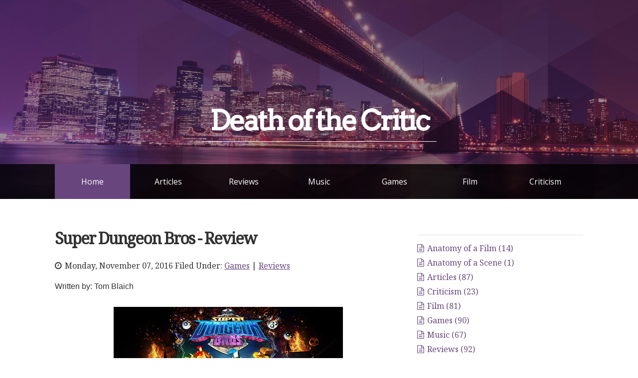

--- FILE ---
content_type: text/html
request_url: http://deathofthecritic.com/index_files/Super_Dungeon_Bros_Review.html
body_size: 7063
content:
<!DOCTYPE html>
<html xmlns="http://www.w3.org/1999/xhtml">
	<head>

		<meta charset="utf-8" />

		<!-- User defined head content such as meta tags and encoding options -->
		
<script>
  (function(i,s,o,g,r,a,m){i['GoogleAnalyticsObject']=r;i[r]=i[r]||function(){
  (i[r].q=i[r].q||[]).push(arguments)},i[r].l=1*new Date();a=s.createElement(o),
  m=s.getElementsByTagName(o)[0];a.async=1;a.src=g;m.parentNode.insertBefore(a,m)
  })(window,document,'script','https://www.google-analytics.com/analytics.js','ga');

  ga('create', 'UA-87157409-1', 'auto');
  ga('send', 'pageview');

</script>
<meta http-equiv="Content-Type" content="text/html; charset=utf-8" />
		<meta name="robots" content="index, follow" />
		<link rel="icon" href="http://www.deathofthecritic.com/favicon.ico" type="image/x-icon" />
		<link rel="shortcut icon" href="http://www.deathofthecritic.com/favicon.ico" type="image/x-icon" />
		<link rel="apple-touch-icon" href="http://www.deathofthecritic.com/apple-touch-icon.png" />
		

		<!-- User defined head content -->
		

		<!-- Meta tags -->
	  <meta name="viewport" content="width=device-width, initial-scale=1.0, maximum-scale=1.0, user-scalable=0" />

		<title>Super Dungeon Bros - Review | Home | Death of the Critic</title>

		<!-- Load some fonts from Google's Font service -->
		<link href='https://fonts.googleapis.com/css?family=Open Sans:400,300,800|Noto Serif|Arvo' rel='stylesheet' type='text/css'>

		<!-- CSS stylesheets reset -->
	  <link rel="stylesheet" type="text/css" media="all" href="../rw_common/themes/tesla/consolidated.css?rwcache=500443820" />
		

		<!-- CSS for the Foundation framework's CSS that handles the responsive columnized layout -->
	  

	  <!-- Main Stylesheet -->
		

	  <!-- Loads Font Awesome v4.0.3 CSS from CDN -->
	  <link href="https://netdna.bootstrapcdn.com/font-awesome/4.1.0/css/font-awesome.min.css" rel="stylesheet">
	
		<!-- RapidWeaver Color Picker Stylesheet -->
		  

	  <!-- Theme specific media queries -->
		

		<!-- Base RapidWeaver javascript -->
		<script type="text/javascript" src="../rw_common/themes/tesla/javascript.js?rwcache=500443820"></script>

		<!-- jQuery 1.8 is included in the theme internally -->
	  <script src="../rw_common/themes/tesla/js/jquery.min.js?rwcache=500443820"></script>

	  <!-- Theme specific javascript, along with jQuery Easing and a few other elements -->
	  <script src="../rw_common/themes/tesla/js/elixir.js?rwcache=500443820"></script>

		<!-- Style variations -->
		

		<!-- User defined styles -->
		

		<!-- User defined javascript -->
		

		<!-- Plugin injected code -->
		<link rel="alternate" type="application/rss+xml" title="Our RSS Feed" href="http://www.deathofthecritic.com/index_files/feed.xml" />
<script type="text/javascript" async src="http://www.deathofthecritic.com/index_files/meta.js"></script>


	
	</head>
	
	<!-- This page was created with RapidWeaver from Realmac Software. http://www.realmacsoftware.com -->

	<body>

			<header role="banner">

				<!-- Site Logo -->
				<div id="logo" data-0="opacity: 1;" data-top-bottom="opacity: 0;" data-anchor-target="#logo">
			  	  
				</div>
				
				<div id="title_wrapper">
						<!-- Site Title -->
						<h1 id="site_title" data-0="opacity: 1; top:0px;" data-600="opacity: 0; top: 80px;" data-anchor-target="#site_title">
							Death of the Critic
						</h1>

						<!-- Site Slogan -->
						<h2 id="site_slogan" data-0="opacity: 1; top:0px;" data-600="opacity: 0; top: 80px;" data-anchor-target="#site_slogan">
							
						</h2>

						<!-- Scroll down button -->
						<div id="scroll_down_button" data-0="opacity: 1; top:0px;" data-400="opacity: 0; top: 100px;" data-anchor-target="#scroll_down_button">
							<i class="fa fa-angle-down"></i>
						</div>
				</div>
				
				<!-- Top level navigation -->
				<div id="navigation_bar">
					<div class="row site_width">
						<div class="large-12 columns">
							<nav id="top_navigation"><ul><li><a href="../" rel="" id="current">Home</a></li><li><a href="../articles.html" rel="">Articles</a></li><li><a href="../Reviews.html" rel="">Reviews</a></li><li><a href="../Music.html" rel="">Music</a></li><li><a href="../Games.html" rel="">Games</a></li><li><a href="../Film.html" rel="">Film</a></li><li><a href="../Criticism.html" rel="">Criticism</a></li></ul></nav>
						</div>
					</div>
				</div>

			</header>

		<!-- Sub-navigation -->
		<div id="sub_navigation_bar">
			<div class="row site_width">
				<div class="large-12 columns">
					<nav id="sub_navigation"><ul></ul></nav>
				</div>
			</div>
		</div>

		<!-- Mobile Navigation -->
		<div id="mobile_navigation_toggle">
			<i id="mobile_navigation_toggle_icon" class="fa fa-bars"></i>
		</div>
		<nav id="mobile_navigation">
			<ul><li><a href="../" rel="" id="current">Home</a></li><li><a href="../articles.html" rel="">Articles</a></li><li><a href="../Reviews.html" rel="">Reviews</a></li><li><a href="../Music.html" rel="">Music</a></li><li><a href="../Games.html" rel="">Games</a></li><li><a href="../Film.html" rel="">Film</a></li><li><a href="../Criticism.html" rel="">Criticism</a></li></ul>
		</nav>

		<!-- Main Content area and sidebar -->
		<div class="row site_width" id="container">
			<section id="content"class="large-8 columns">
					
	<div class="blog-archive-entries-wrapper">
		<div id="unique-entry-id-74" class="blog-entry"><h1 class="blog-entry-title">Super Dungeon Bros - Review</h1><div class="blog-entry-date">Monday, November 07, 2016 Filed Under: <span class="blog-entry-category"><a href="category-games.html">Games</a></span><span class="blog-entry-category"> | <a href="category-reviews.html">Reviews</a></span></div><div class="blog-entry-body"><span style="font:16px Arial, Verdana, Helvetica, sans-serif; ">Written by: Tom Blaich</span><br /><span style="font:16px Arial, Verdana, Helvetica, sans-serif; color:#353535;"><br /></span><p style="text-align:center;"><img class="imageStyle" alt="Super_Dungeon_Bros_Header" src="super_dungeon_bros_header.jpg" width="460" height="215" /><span style="font:16px Arial, Verdana, Helvetica, sans-serif; color:#353535;"><br /></span></p><p style="text-align:left;"><span style="font:16px Arial, Verdana, Helvetica, sans-serif; color:#353535;"><br />It is that time of the month again where we get a new free game from Xbox Live. This month we get the newly released </span><span style="font:16px Arial, Verdana, Helvetica, sans-serif; color:#353535;"><em>Super Dungeon Bros, </em></span><span style="font:16px Arial, Verdana, Helvetica, sans-serif; color:#353535;">which tries to be part </span><span style="font:16px Arial, Verdana, Helvetica, sans-serif; color:#353535;"><em>Castle Crashers, </em></span><span style="font:16px Arial, Verdana, Helvetica, sans-serif; color:#353535;">part </span><span style="font:16px Arial, Verdana, Helvetica, sans-serif; color:#353535;"><em>Brutal Legend</em></span><span style="font:16px Arial, Verdana, Helvetica, sans-serif; color:#353535;">, and part </span><span style="font:16px Arial, Verdana, Helvetica, sans-serif; color:#353535;"><em>Diablo</em></span><span style="font:16px Arial, Verdana, Helvetica, sans-serif; color:#353535;"> all rolled up into a single hack-and-slash dungeon crawler. A supposedly rock and roll themed co-op quest where you fight your standard array of skeletons, floating eyes, and mages in progressively more difficult levels of the dungeon. You take control of one of four rock legends with Axl, Freddie, Lars, and Ozzie rounding out the core cast of characters. With them you challenge the dark land of Rokheim, and unfortunately the place isn&rsquo;t looking so great. Traps, monsters, and crumbling architecture stand between you and the next level of the dungeon. You and your three color coded friends must push on to try to reach further depths in a quest to see how far you can get.<br /></span><span style="font:16px Arial, Verdana, Helvetica, sans-serif; color:#353535;"><br /></span><span style="font:16px Arial, Verdana, Helvetica, sans-serif; color:#353535;">Unfortunately it is a bad game. Painfully generic backdrops, poor gameplay mechanics, long load times, and over infusion of &ldquo;freemium&rdquo; features  turn what could be a promising idea into something utterly disappointing. To be honest, it feels like a free-to-play iPad game that somehow got ported to consoles. The idea that they ever charge for this game feels wrong to me, especially when there are so many good free-to-play titles available on consoles now.<br /></span><span style="font:16px Arial, Verdana, Helvetica, sans-serif; color:#353535;"><br /></span></p><p style="text-align:center;"><img class="imageStyle" alt="Super_Dungeon_Bros_Combat_1" src="super_dungeon_bros_combat_1.jpg" width="600" height="337" /><span style="font:16px Arial, Verdana, Helvetica, sans-serif; color:#353535;"><br /></span></p><p style="text-align:left;"><span style="font:16px Arial, Verdana, Helvetica, sans-serif; color:#353535;"><br /></span><span style="font:16px Arial, Verdana, Helvetica, sans-serif; color:#353535;">Moreover, nothing quite feels right about the way that the game itself plays. The movement feels loose and floaty, with jerky stop and start motions out of your character. Your weapon doesn&rsquo;t seem to reach as far as it should, and when you swing it, your character grinds to a halt. Which doesn&rsquo;t help when it feels like everything else can move faster than you when they are fleeing. The game just does not want to respond in the way that a game should, and it makes the experience of playing unsatisfying and frustrating.<br /></span><span style="font:16px Arial, Verdana, Helvetica, sans-serif; color:#353535;"><br /></span><span style="font:16px Arial, Verdana, Helvetica, sans-serif; color:#353535;">This is compounded by the difficulty of the game. Playing alone can be almost impossible (outside of the boss fights which are oddly easier when you play alone). There could be a really intriguing amount of challenge if it didn&rsquo;t feel like you were constantly fighting with the controller to move forward. When you are playing with other people online, there is a strange decision to keep everyone locked to a single screen. The game explicitly endorses &ldquo;trolling&rdquo; your teammates, and I guess by keeping everyone locked to one screen they hoped to increase the interactions between players.<br /></span><span style="font:16px Arial, Verdana, Helvetica, sans-serif; color:#353535;"><br /></span><span style="font:16px Arial, Verdana, Helvetica, sans-serif; color:#353535;">That isn&rsquo;t what happened. By keeping everyone cramped together, it is all too easy to lose sight of your character on screen, and the frame rate drops precipitously easily when a crowd of enemies spawn. After a few seconds, I could no longer tell what was going on, and if your character neared the edge of the screen, you couldn&rsquo;t see what was attacking them anymore. A friend of mine and I even got trapped on a platform that repeatedly downed us over and over, and our teammates had to wait until we eventually finally died so that they could move on.<br /></span><span style="font:16px Arial, Verdana, Helvetica, sans-serif; color:#353535;"><br /></span></p><p style="text-align:center;"><img class="imageStyle" alt="Super_Dungeon_Bros_Combat_2" src="super_dungeon_bros_combat_2.jpg" width="1920" height="1080" /><span style="font:16px Arial, Verdana, Helvetica, sans-serif; color:#353535;"><br /></span></p><p style="text-align:left;"><span style="font:16px Arial, Verdana, Helvetica, sans-serif; color:#353535;"><br /></span><span style="font:16px Arial, Verdana, Helvetica, sans-serif; color:#353535;">Amongst all of this I tried to find a point to the game, and I really couldn&rsquo;t. Ostensibly it is about seeing how deep you can get into the dungeon, but it seems like it is more of how many &ldquo;gems&rdquo;, a limited currency, you can collect in each run. You of course use these gems to buy new weapons and helmets for your characters. And since you get so few gems per run, and the most expensive items are the most powerful, you can buy supplemental gem packs for the game so you can get items faster. You can also pay real money to buy soundtrack packs, which feels really weird, because it flies in the face of the rock and roll theme of the rest of the game.<br /></span><span style="font:16px Arial, Verdana, Helvetica, sans-serif; color:#353535;"><br /></span><span style="font:16px Arial, Verdana, Helvetica, sans-serif; color:#353535;">There are a lot of weird decisions made in the making of this game. Why is it 5 gigabytes? Why do loading times take two minutes? The supposedly endless dungeon generation quickly reveals itself to be a group of tilesets that starts repeating within a few matches. More than once, I would see the exact same configuration of levels and layouts when I was playing and it was disappointing. The characters in no way look or sound like their namesakes, and they spout a few lines a piece that very quickly get old. Locking everyone to one screen makes online almost unplayable, and the controls are some of the worst I&rsquo;ve experienced in a while. The enemies are generic and annoying and the free-to-play aspects feel contrived and scummy.<br /></span><span style="font:16px Arial, Verdana, Helvetica, sans-serif; color:#353535;"><br /></span><span style="font:16px Arial, Verdana, Helvetica, sans-serif; color:#353535;">I don&rsquo;t like this game. I don&rsquo;t like it at all. It is aggressively bad, and the best time I had was trying to kill my teammates as a friend and I got trapped in infinite loops of death. Don&rsquo;t play this game. Even if it is free.<br /><br /></span></p><p style="text-align:center;"><span style="font:30px Arial, Verdana, Helvetica, sans-serif; color:#353535;">1/5</span><span style="font:16px Arial, Verdana, Helvetica, sans-serif; color:#353535;"><br /></span></p><p style="text-align:left;"><span style="font:16px Arial, Verdana, Helvetica, sans-serif; color:#353535;"><br /></span><span style="font:16px Arial, Verdana, Helvetica, sans-serif; color:#353535;"><em>Review written for the Xbox One version of the game. Your experience may vary on different platforms.</em></span><span style="font:16px Arial, Verdana, Helvetica, sans-serif; color:#353535;"><br /><br /></span><span style="font:16px Arial, Verdana, Helvetica, sans-serif; color:#353535;"><em>Our review code can be found </em></span><span style="font:16px Arial, Verdana, Helvetica, sans-serif; color:#353535;"><em><a href="../About_Us/Our_Review_Code.html" title="Review Code">here</a></em></span><span style="font:16px Arial, Verdana, Helvetica, sans-serif; color:#353535;"><em> for information on how we write and score our reviews. If you have any questions, comments, suggestions, or concerns, please contact us at </em></span><span style="font:16px Arial, Verdana, Helvetica, sans-serif; color:#0000FF;"><em><u>contact@deathofthecritic.com<br /></u></em></span><span style="font:16px Arial, Verdana, Helvetica, sans-serif; color:#353535;">_____________________________________________<br /></span><div class="image-left"><img class="imageStyle" alt="Tommy_Tom" src="tommy_tom.jpg" width="140" height="140" /></div><span style="font:16px Arial, Verdana, Helvetica, sans-serif; color:#353535;"><br /></span><span style="font:16px Arial, Verdana, Helvetica, sans-serif; color:#353535;">Tom has been writing about media since he was a senior in high school. He likes long walks on the beach, dark liquor, and when characters reload guns in action movies. <br /><br /><br /><br /></span><h5>You Might Also Like:</h5><span style="font:16px Arial, Verdana, Helvetica, sans-serif; color:#353535;"><a href="../index_files/The_Backlog_Nuclear_Throne.html" title="Home:The Backlog - Nuclear Throne ">The Backlog - Nuclear Throne<br /></a></span><span style="font:16px Arial, Verdana, Helvetica, sans-serif; color:#353535;"><br /></span><span style="font:16px Arial, Verdana, Helvetica, sans-serif; color:#353535;"><a href="../index_files/Schlock_A_Torrid_Love_Affair.html" title="Home:Schlock - A Torrid Love Affair ">Schlock - A Torrid Love Affair <br /></a></span><span style="font:16px Arial, Verdana, Helvetica, sans-serif; color:#353535;"><br /></span><span style="font:16px Arial, Verdana, Helvetica, sans-serif; color:#353535;"><a href="../index_files/Lovers_in_a_Dangerous_Spacetime_Review.html" title="Home:Lovers in a Dangerous Spacetime - Review ">Lovers in a Dangerous Spacetime - Review <br /></a></span><span style="font:16px Arial, Verdana, Helvetica, sans-serif; color:#353535;">_____________________________________________<br /><br /></span></p><p class="blog-entry-tags">Tags: <a href="tag-super-dungeon-bros.html" title="Super Dungeon Bros" rel="tag">Super Dungeon Bros</a>, <a href="tag-xbox-live-games-of-the-month.html" title="Xbox Live Games of the Month" rel="tag">Xbox Live Games of the Month</a>, <a href="tag-xbox.html" title="Xbox" rel="tag">Xbox</a>, <a href="tag-ps4.html" title="PS4" rel="tag">PS4</a>, <a href="tag-pc.html" title="PC" rel="tag">PC</a>, <a href="tag-steam.html" title="Steam" rel="tag">Steam</a>, <a href="tag-dungeon-crawler.html" title="Dungeon Crawler" rel="tag">Dungeon Crawler</a></p><div class="blog-entry-comments"><div id="disqus_thread">
<script type="text/javascript"> var disqus_shortname = 'deathofthecritic';
(function() {
	var dsq = document.createElement('script'); dsq.type = 'text/javascript'; dsq.async = true;
	var disqus_identifier = '784d1112028f20dc4321664f9d059e1b';
	dsq.src = 'https://' + disqus_shortname + '.disqus.com/embed.js';
	(document.getElementsByTagName('head')[0] || document.getElementsByTagName('body')[0]).appendChild(dsq);
	}());
</script>
<noscript>Please enable JavaScript to view the <a href="http://disqus.com/?ref_noscript">comments powered by Disqus.</a></noscript>
<a href="http://disqus.com" class="dsq-brlink">blog comments powered by <span class="logo-disqus">Disqus</span></a>
</div></div></div></div>
	</div>
	

			</section>
			<aside id="sidebar" class="large-4 columns">
				<!-- Sidebar content -->
				<h4 id="sidebar_title"></h4>
				<div id="sidebar_content"></div>
				<div id="archives">
					<div id="blog-categories"><a href="category-anatomy-of-a-film.html" class="blog-category-link-enabled">Anatomy of a Film (14)</a><br /><a href="category-anatomy-of-a-scene.html" class="blog-category-link-enabled">Anatomy of a Scene (1)</a><br /><a href="category-articles.html" class="blog-category-link-enabled">Articles (87)</a><br /><a href="category-criticism.html" class="blog-category-link-enabled">Criticism (23)</a><br /><a href="category-film.html" class="blog-category-link-enabled">Film (81)</a><br /><a href="category-games.html" class="blog-category-link-enabled">Games (90)</a><br /><a href="category-music.html" class="blog-category-link-enabled">Music (67)</a><br /><a href="category-reviews.html" class="blog-category-link-enabled">Reviews (92)</a><br /><a href="category-the-backlog.html" class="blog-category-link-enabled">The Backlog (34)</a><br /><a href="category-theater.html" class="blog-category-link-enabled">Theater (1)</a><br /><a href="category-why-did-i-watch-that003f.html" class="blog-category-link-enabled">Why Did I Watch That? (32)</a><br /></div><div id="blog-archives"><a class="blog-archive-link-enabled" href="archive-june-2017.html">June 2017</a><br /><a class="blog-archive-link-enabled" href="archive-may-2017.html">May 2017</a><br /><a class="blog-archive-link-enabled" href="archive-april-2017.html">April 2017</a><br /><a class="blog-archive-link-enabled" href="archive-march-2017.html">March 2017</a><br /><a class="blog-archive-link-enabled" href="archive-february-2017.html">February 2017</a><br /><a class="blog-archive-link-enabled" href="archive-january-2017.html">January 2017</a><br /><a class="blog-archive-link-enabled" href="archive-december-2016.html">December 2016</a><br /><a class="blog-archive-link-enabled" href="archive-november-2016.html">November 2016</a><br /><a class="blog-archive-link-enabled" href="archive-october-2016.html">October 2016</a><br /><a class="blog-archive-link-enabled" href="archive-september-2016.html">September 2016</a><br /><a class="blog-archive-link-enabled" href="archive-august-2016.html">August 2016</a><br /><a class="blog-archive-link-enabled" href="archive-april-2016.html">April 2016</a><br /><a class="blog-archive-link-enabled" href="archive-february-2016.html">February 2016</a><br /></div><div id="blog-rss-feeds"><a class="blog-rss-link" href="feed.xml" rel="alternate" type="application/rss+xml" title="Our RSS Feed">RSS Feed</a><br /></div>
				</div>
			</aside>
		</div>

		<!-- Footer -->
		<footer class="row site_width">
			<div id="footer_content" class="large-12 columns">
				<div id="breadcrumb_container">
					<i class="fa fa-folder-open-o"></i> <span id="breadcrumb"></span>
				</div>
				&copy; 2016 Tom Blaich <a href="#" id="rw_email_contact">Contact Me</a><script type="text/javascript">var _rwObsfuscatedHref0 = "mai";var _rwObsfuscatedHref1 = "lto";var _rwObsfuscatedHref2 = ":co";var _rwObsfuscatedHref3 = "nta";var _rwObsfuscatedHref4 = "ct@";var _rwObsfuscatedHref5 = "dea";var _rwObsfuscatedHref6 = "tho";var _rwObsfuscatedHref7 = "fth";var _rwObsfuscatedHref8 = "ecr";var _rwObsfuscatedHref9 = "iti";var _rwObsfuscatedHref10 = "c.c";var _rwObsfuscatedHref11 = "om";var _rwObsfuscatedHref = [base64]; document.getElementById("rw_email_contact").href = _rwObsfuscatedHref;</script>
			</div>
		</footer>

		<!-- Scroll up button -->
		<div id="scroll_up_button"><i class="fa fa-angle-up"></i></div>

		<!-- Handles loading Skrollr, which helps in animating portions of the header area. -->
		<!-- We check to see if the user is on an mobile device or not, and only serve up -->
		<!-- the animations on non-mobile devices. -->
		<script>
			$elixir(window).load(function() {
			  if(!(/Android|iPhone|iPad|iPod|BlackBerry|Windows Phone/i).test(navigator.userAgent || navigator.vendor || window.opera)){
			      skrollr.init({
			          forceHeight: false
			      });
			  }
			});
		</script>

	<script src="../rw_common/assets/global.js?rwcache=500443820" type="text/javascript"></script>
<script>
  !function(g,s,q,r,d){r=g[r]=g[r]||function(){(r.q=r.q||[]).push(
  arguments)};d=s.createElement(q);q=s.getElementsByTagName(q)[0];
  d.src='//d1l6p2sc9645hc.cloudfront.net/tracker.js';q.parentNode.
  insertBefore(d,q)}(window,document,'script','_gs');

  _gs('GSN-517645-D');
</script>

<script>
  (function(i,s,o,g,r,a,m){i['GoogleAnalyticsObject']=r;i[r]=i[r]||function(){
  (i[r].q=i[r].q||[]).push(arguments)},i[r].l=1*new Date();a=s.createElement(o),
  m=s.getElementsByTagName(o)[0];a.async=1;a.src=g;m.parentNode.insertBefore(a,m)
  })(window,document,'script','https://www.google-analytics.com/analytics.js','ga');

  ga('create', 'UA-87157409-1', 'auto');
  ga('send', 'pageview');

</script>

<!-- Start of StatCounter Code for Default Guide -->
<script type="text/javascript">
var sc_project=11160069; 
var sc_invisible=1; 
var sc_security="058c07c1"; 
var scJsHost = (("https:" == document.location.protocol) ?
"https://secure." : "http://www.");
document.write("<sc"+"ript type='text/javascript' src='" +
scJsHost+
"statcounter.com/counter/counter.js'></"+"script>");
</script>
<noscript><div class="statcounter"><a title="hit counter"
href="http://statcounter.com/free-hit-counter/"
target="_blank"><img class="statcounter"
src="//c.statcounter.com/11160069/0/058c07c1/1/" alt="hit
counter"></a></div></noscript>
<!-- End of StatCounter Code for Default Guide -->

</body>

</html>


--- FILE ---
content_type: text/css
request_url: http://deathofthecritic.com/rw_common/themes/tesla/consolidated.css?rwcache=500443820
body_size: 9381
content:

@media only screen {/* General Styles */html {  width: 100%;  height: 100%;  margin: 0;  padding: 0;}body {  -webkit-font-smoothing: antialiased;  text-rendering: optimizeLegibility;  -webkit-text-size-adjust: none;  font-family: "Noto Serif", serif;  font-size: 16px;  line-height: 28px;  font-style: normal;  font-variant: normal;  font-weight: normal;  width: 100%;  height: 100%;  letter-spacing: 0;  margin: 0;  padding: 0;  position: relative;}h1,h2,h3,h4,h5,h6 {margin-top: 0;margin-bottom: 22px;}h1 {font-size: 44px;line-height: 60px;letter-spacing: -2px;}h2 {font-size: 38px;line-height: 54px;letter-spacing: -2px;}h3 {font-size: 32px;line-height: 48px;letter-spacing: -1px;}h4 {font-size: 26px;line-height: 42px;letter-spacing: -1px;}h5 {font-size: 20px;line-height: 36px;letter-spacing: 0px;}h6 {font-size: 18px;line-height: 34px;letter-spacing: 0px;}p {margin-top: 0;}b, strong {}a:link, a:visited {}a:hover, a:active {}.image-left {float: left;margin-right: 20px;}.image-right {float: right;margin-left: 20px;}.clearer {clear: both;}blockquote, .standout {font-size: 24px;line-height: 1.4;font-style: italic;}.imageStyle {}figure {margin: 22px 0;}/* ----------------------------------------- *//* Layout                                    *//* ----------------------------------------- *//* Banner Section */header {background-repeat: no-repeat;background-position: center center;background-size: cover;height: 100%;width: auto;position: relative;text-align: center;}#logo,#title_wrapper {-webkit-transform-style: preserve-3d;  display: block;  height: 50%;  width: 100%;  position: absolute;  text-align: center;}#logo img {  position: relative;  top: 50%;-webkit-transform: translateY(-50%);-ms-transform: translateY(-50%);transform: translateY(-50%);  max-height: 90%;  width: auto;}#title_wrapper {top: 50%;}h1#site_title {display: inline-block;margin: 0;border-bottom: 1px solid #fff;padding: 4px 16px;font-family: "Arvo", serif;font-size: 56px;line-height: 76px;letter-spacing: -3px;position: relative;}h2#site_slogan {display: block;margin: 0;padding: 4px 16px;font-family: "Open Sans", sans-serif;font-size: 24px;font-weight: 400;position: relative;}#scroll_down_button {display: block;width: 40px;height: 40px;border-radius: 60px;font-size: 16px;line-height: 40px;text-align: center;margin: 30px auto 0 auto;cursor: pointer;position: relative;}#scroll_up_button {display: block;width: 40px;height: 40px;border-radius: 60px;font-size: 16px;line-height: 39px;text-align: center;cursor: pointer;position: fixed;bottom: 40px;right: 50%;margin-right: -20px;display: none;opacity: 0.9;box-shadow: 0 0 8px rgba(0,0,0,0.8);}h4#sidebar_title {font-size: 22px;display: none;}#sidebar_content {padding-bottom: 12px;}#container {margin-top: 60px;}#footer_content {border-top: 1px solid #DFDFDF;padding-top: 4px;padding-bottom: 60px;margin-top: 40px;color: #B3B3B3;font-size: 14px;}footer a,footer a:visited {color: #5B5B5B;}/* Navigation */#navigation_bar {font-size: 16px;} #sub_navigation_bar {font-size: 14px;}#navigation_bar, #sub_navigation_bar {font-family: "Open Sans", sans-serif;display: block;height: 70px;width: 100%;z-index: 2;}#navigation_bar {background-color: rgba(0,0,0,0.8);position: absolute;bottom: 0;}#sub_navigation_bar {background-color: #31556C;}nav#top_navigation ul {}nav#top_navigation a.parent::after {font-family: "FontAwesome";content: "\f105";margin-left: 4px;line-height: 69px;height: 69px;}nav#top_navigation ul,nav#sub_navigation ul {list-style: none;margin: 0;padding: 0;line-height: 70px;height: 70px;text-align: center;}nav#sub_navigation > ul > li {display: block;width: 100%;} nav#sub_navigation ul ul {display: block;}#sub_navigation_bar,nav#sub_navigation ul {line-height: 55px;height: 55px;}nav#top_navigation ul li,nav#sub_navigation ul li {display: inline-block;position: relative;}nav#top_navigation ul li a,nav#sub_navigation ul li a {text-decoration: none;display: inline-block;width: 100%;text-align: center;}nav#sub_navigation ul li a {text-shadow: 0 1px 0 rgba(256,256,256,0.3);}nav#top_navigation #current,nav#top_navigation a:hover,nav#top_navigation .currentAncestor {}nav#sub_navigation #current,nav#sub_navigation a:hover {}/* Mobile Navigation */#mobile_navigation_toggle {  text-align: center;  padding: 10px 0;  display: none;  font-size: 18px;  cursor: pointer;}nav#mobile_navigation {  width: 100%;  display: none;  font-family: "Open Sans", sans-serif;  font-size: 14px;  background-color: #fff;}nav#mobile_navigation>ul>li a {  border-top: 1px solid;}nav#mobile_navigation>ul>li:last-child>a {  border-bottom: 1px solid;}nav#mobile_navigation a,nav#mobile_navigation a:visited {  text-decoration: none;  display: block;  padding: 0 20px;  height: 56px;  line-height: 56px;}nav#mobile_navigation>ul>li a,nav#mobile_navigation>ul>li:last-child>a {border-color: #979797;}nav#mobile_navigation a,nav#mobile_navigation a:visited {color: #979797;}nav#mobile_navigation a:hover,nav#mobile_navigation a:active {  background-color: #DBDBDB;  color: #fff;}nav#mobile_navigation ul {  list-style: none;  padding: 0;  margin: 0;}nav#mobile_navigation ul ul a {  padding-left: 30px;}nav#mobile_navigation ul li.hasChild ul li a:before {  font-family: 'FontAwesome';  content: '\f105';  left: 0;  margin-right: 10px;}/* Bread-crumb */#breadcrumb_container {display: none;}#breadcrumb_container ul {list-style: none;margin: 0;padding: 0;display: inline-block;}#breadcrumb_container li {display: inline-block;}#breadcrumb_container a {text-decoration: none;}#breadcrumb_container a:hover {}/* Main content area unordered list styles */#contentContainer #content ul {}#contentContainer #content li {}ul.disc {list-style-type: disc;}ul.circle {list-style-type: circle;}ul.square {list-style-type: square;}ol.arabic-numbers {list-style-type: decimal;}ol.upper-alpha {list-style-type: upper-latin;}ol.lower-alpha {list-style-type: upper-latin;}ol.upper-roman {list-style-type: upper-roman;}ol.lower-roman {list-style-type: lower-roman;}/* Sidebar area unordered list styles */#sidebarContainer #sidebar ul {}#sidebarContainer #sidebar li {}/* Table Styles */table {}/* Blog *//* Tag Cloud */ul.blog-tag-cloud {padding: 12px 0;margin: 0;border-top: 1px solid #DFDFDF;}ul.blog-tag-cloud li {display: inline;}#sidebar ul.blog-tag-cloud li a {background-color: #33556A;color: #fff;padding: 2px 12px;border-radius: 24px;}#sidebar ul.blog-tag-cloud li a:hover {}.blog-tag-size-1 {}.blog-tag-size-2 {}.blog-tag-size-3 {}.blog-tag-size-4 {}.blog-tag-size-5 {}.blog-tag-size-6 {}.blog-tag-size-7 {}.blog-tag-size-8 {}.blog-tag-size-9 {}.blog-tag-size-10 {}.blog-tag-size-11 {}.blog-tag-size-12 {}.blog-tag-size-13 {}.blog-tag-size-14 {}.blog-tag-size-15 {}.blog-tag-size-16 {}.blog-tag-size-17 {}.blog-tag-size-18 {}.blog-tag-size-19 {}.blog-tag-size-20 {}/* Archive Page */.blog-archive-background {}.blog-entry-summary {}.blog-archive-headings-wrapper {}.blog-archive-entries-wrapper {}.blog-archive-entries-wrapper .blog-entry {}.blog-archive-month {}.blog-archive-link {}.blog-archive-link a:link, .blog-archive-link a:visited {}/* Main Blog Stylings */.blog-entry {margin-bottom: 60px;}.last-blog-entry {margin-bottom: 0px;}h1.blog-entry-title {font-size: 32px;line-height: 38px;}h1.blog-entry-title a {text-decoration: none;}.blog-entry-date {margin-bottom: 12px;}.blog-entry-date:before {  content: '\f017';  font-family: FontAwesome;  margin-right: 6px;}/*styles the category link in the main entry */.blog-entry-category {}.blog-entry-category a:link, .blog-entry-category a:visited {}.blog-read-more {display: block;margin-top: 24px;}.blog-entry-body {}.blog-entry-comments:before {  content: '\f0e6';  font-family: FontAwesome;  margin-right: 6px;}p.blog-entry-tags {}/* styles the archives in the blog sidebar */#blog-archives {border-top: 1px solid #DFDFDF;padding: 12px 0;}.blog-archive-link-enabled {}.blog-archive-link-disabled {}.blog-archive-link-enabled:before, .blog-archive-link-disabled:before {   content: '\f017';  font-family: FontAwesome;  margin-right: 6px;}/* Styles the blog categories in the blog sidebar */#archives a,#archives a:visited {text-decoration: none;}#blog-categories {border-top: 1px solid #DFDFDF;padding: 12px 0;}.blog-category-link-enabled {}.blog-category-link-disabled {}.blog-category-link-enabled:before {  content: '\f0f6';  font-family: FontAwesome;  margin-right: 6px;}.blog-category-link-disabled:before {  content: '\f016';  font-family: FontAwesome;  margin-right: 6px;}/* Styles the blog RSS feeds in the blog sidebar */#blog-rss-feeds {border-top: 1px solid #DFDFDF;padding: 12px 0;}.blog-rss-link {}.blog-comments-rss-link {}.blog-rss-link:before {  content: '\f09e';  font-family: FontAwesome;  margin-right: 6px;}/* File Sharing */.filesharing-description {margin-bottom: 40px;}.filesharing-item {margin-bottom: 40px;}.filesharing-item-title:before {  font-family: 'FontAwesome';  content: '\f0f6';  margin-right: 5px;  color: #898989;}.filesharing-item-title {  font-size: 26px;  margin-bottom: 4px;}.filesharing-item-title a:hover {}.filesharing-item-title a:visited {}.filesharing-item-description {}/* Photo Album *//* Index Page (Thumbnail view) */.album-title {  font-size: 32px;  margin-bottom: 20px;}.album-description {  margin-bottom: 40px;}.album-wrapper {}.thumbnail-wrap {  float: left;  margin-right: 10px;  margin-bottom: 10px;}.thumbnail-frame {}.thumbnail-frame img {  border-radius: 4px;}.thumbnail-frame a {}.thumbnail-frame a:hover {}.thumbnail-caption {  font-size: 10px;}/* Single Page (Photo view) */.photo-background {text-align: center;}.photo-navigation {padding: 20px 0;margin-bottom: 60px;text-align: center;}.photo-links {}.photo-navigation a:link, .photo-navigation a:visited {}.photo-navigation a:hover {}img.photo-frame {border-radius: 4px;}.photo-title {font-size: 24px;}.photo-caption {}/* EXIF data *//* Data wrapper */.exif-data {}.exif-data p {}/* p tag classes for all exif data */p.exif-version {}p.exif-colour-space {}p.exif-focal-length {}p.exif-dimensions {}p.exif-pixel-y-dimension {}p.exif-pixel-x-dimension {}p.exif-oecf-value {}p.exif-subsec-time-original {}p.exif-exposure-mode {}p.exif-spatial-frequency-response {}p.exif-scene-capture-type {}p.exif-subject-location {}p.exif-shutter-speed {}p.exif-datetime-original {}p.exif-subsec-time {}p.exif-compressed-bits-per-pixel {}p.exif-flash-energy {}p.exif-saturation {}p.exif-brightness {}p.exif-exposure-time {}p.exif-f-number {}p.exif-file-source {}p.exif-gain-control {}p.exif-subject-area {}p.exif-cfa-pattern {}p.exif-scene-type {}p.exif-white-balance {}p.exif-flash {}p.exif-exposure-index {}p.exif-flashpix-version {}p.exif-device-setting-description {}p.exif-focalplane-x-resolution {}p.exif-image-uniqueid {}p.exif-components-configuration {}p.exif-light-source {}p.exif-sensing-method {}p.exif-aperture {}p.exif-sharpness {}p.exif-exposure-program {}p.exif-subject-distance {}p.exif-subsec-time-digitized {}p.exif-contrast {}p.exif-focalplane-resolution-unit {}p.exif-gamma {}p.exif-35mm-focal-length {}p.exif-datetime-digitized {}p.exif-subject-distance-range {}p.exif-custom-rendered {}p.exif-max-aperture {}p.exif-sound-file {}p.exif-metering-mode {}p.exif-spectral-sensitivity {}p.exif-exposure-bias {}p.exif-focalplane-y-resolution {}p.exif-iso-rating {}p.exif-maker-note {}p.exif-digital-zoom-ratio {}p.exif-user-comment {}/* Quicktime Page */.movie-description {}/* Quicktime Album *//* Index Page (Movie Thumbnail view) */.movie-page-title {  font-size: 32px;  margin-bottom: 20px;}.movie-page-description {margin-bottom: 40px;}.movie-thumbnail-frame {padding-bottom: 20px;margin-right: 10px;}.movie-thumbnail-frame,.movie-thumbnail-frame img {max-width: 200px;height: auto;float: left;}.movie-thumbnail-frame:hover {}.movie-thumbnail-caption {font-size: 10px;line-height: 14px;}/* Single Page (Movie View) */.movie-background {}.movie-title {}.movie-frame {}/* Contact Form */form {  margin: 0;  padding: 0;}.message-text {} .required-text {} .form-input-field {  width: 95%;  border-radius: 4px;  -webkit-box-shadow: none !important;  -moz-box-shadow: none !important;  box-shadow: none !important;  padding: 8px 10px;  border: 1px solid #CCCCCC;  transition-duration: 400ms;  transition-property: border-color;}  .form-input-field:focus {  outline: 0;  border: 1px solid #33556A;} .form-input-button {  border: 1px solid #CCCCCC;  color: #6A6A6A;  border-radius: 4px;  padding: 8px 20px;  cursor: pointer;  margin-right: 2px;  transition-duration: 200ms;  transition-property: border-color, background-color, color;}.form-input-button:hover {}/* Sitemap */.rw-sitemap ul {}.rw-sitemap ul li {}.rw-sitemap ul li:last-child {}.rw-sitemap ul li li {}.rw-sitemap ul li li:last-child {}.rw-sitemap ul ul {}.rw-sitemap ul ul ul {}/* Blog Comments *//* These groups are used to forcibly over-ride the styles that Disqus and JS-KIT comments apply that break page layouts. It's likely you'll need to use them, however they're not ideal solutions and may not work in the future if the comment providers' Javascript-inserted markup changes. *//* Disqus */#dsq-comments-title {clear: none !important;}#dsq-content .dsq-options {clear: none !important;}#dsq-thread-settings {clear: none !important;}#dsq-content div {clear: none !important;}.dsq-login-buttons li {clear: none !important;margin-bottom: 25px!important;}.dsq-button {float: none ! important;}/* JS-Kit Override */.js-singleCommentBodyT {display: block;padding-top: 17px !important;}.js-singleCommentHeader {padding: 0 8px !important;}.js-OldComments,.js-commentFieldLabel,.js-pmFieldLabel,.js-singleCommentBody,.js-singleCommentKarmaComMod,.js-commentBodyLabel,.js-commentCmtTextarea,.js-commentAvatarArea,.js-OldCommentsWrap,.js-OldComments,.js-CreateCommentFieldsWrap,.js-CreateCommentFields,.js-commentCmtTextarea,.js-kit-comments div {clear: none !important;}.js-singleCommentText {display: block !important;clear: both !important;}.js-kit-comments br {display: none !important;}.js-singleCommentBody br {display: block !important;}/* General Colors */body {background-color: #FFFFFF;color: #313131;}a:link, a:visited {color: #68467D;}a:hover, a:active {color: #533864;}/* Site Title and Slogan */h1#site_title {color: #FFFFFF;border-bottom: 1px solid #FFFFFF;}h2#site_slogan {color: #FFFFFF;}#scroll_down_button {background-color: #FFFFFF;color: #000000;}#scroll_up_button {background-color: #313131;color: #FFFFFF;}/* Navigation Colors */nav#top_navigation #current,nav#top_navigation a:hover,nav#top_navigation .currentAncestor {background-color: #68467D;color: #FFFFFF;}nav#top_navigation ul li a,nav#top_navigation ul li a:visited {color: #FFFFFF;}#sub_navigation_bar {background-color: #F7F7F7;}nav#sub_navigation ul li a,nav#sub_navigation ul li a:visited {color: #7E7E7E;}nav#sub_navigation #current,nav#sub_navigation a:hover {background-color: #E1E1E1;color: #313131;}#mobile_navigation_toggle {background-color: #68467D;color: #FFFFFF;}/* Blog Colors */#sidebar ul.blog-tag-cloud li a,#sidebar ul.blog-tag-cloud li a:visited {background-color: #68467D;color: #FFFFFF;}#sidebar ul.blog-tag-cloud li a:hover,#sidebar ul.blog-tag-cloud li a:active {background-color: #533864;}/* Photo Album */.photo-background {background-color: #FFFFFF;}/* Form Elements */.form-input-field:focus {  border-color: #68467D;} .form-input-button {  background-color: #FFFFFF;}.form-input-button:hover {  border-color: #68467D;  background-color: #68467D;  color: #FFFFFF;}#scroll_down_button {display: none;}#scroll_up_button {display: none !important;}.site_width {max-width: 1090px;}@media only screen {header {background-image: url(images/banners/banner_7.jpg);}}@media only screen and (max-width: 768px) {header {background-image: url(images/banners/banner_7_medium.jpg);}}@media only screen and (max-width: 480px) {header {background-image: url(images/banners/banner_7_small.jpg);}}#sidebar {display: block;}blockquote {  margin-left: 0px;  margin-right: 0px;}
}

/*! normalize.css v3.0.1 | MIT License | git.io/normalize *//** * 1. Set default font family to sans-serif. * 2. Prevent iOS text size adjust after orientation change, without disabling *    user zoom. */html {  font-family: sans-serif; /* 1 */  -ms-text-size-adjust: 100%; /* 2 */  -webkit-text-size-adjust: 100%; /* 2 */}/** * Remove default margin. */body {  margin: 0;}/* HTML5 display definitions   ========================================================================== *//** * Correct `block` display not defined for any HTML5 element in IE 8/9. * Correct `block` display not defined for `details` or `summary` in IE 10/11 and Firefox. * Correct `block` display not defined for `main` in IE 11. */article,aside,details,figcaption,figure,footer,header,hgroup,main,nav,section,summary {  display: block;}/** * 1. Correct `inline-block` display not defined in IE 8/9. * 2. Normalize vertical alignment of `progress` in Chrome, Firefox, and Opera. */audio,canvas,progress,video {  display: inline-block; /* 1 */  vertical-align: baseline; /* 2 */}/** * Prevent modern browsers from displaying `audio` without controls. * Remove excess height in iOS 5 devices. */audio:not([controls]) {  display: none;  height: 0;}/** * Address `[hidden]` styling not present in IE 8/9/10. * Hide the `template` element in IE 8/9/11, Safari, and Firefox < 22. */[hidden],template {  display: none;}/* Links   ========================================================================== *//** * Remove the gray background color from active links in IE 10. */a {  background: transparent;}/** * Improve readability when focused and also mouse hovered in all browsers. */a:active,a:hover {  outline: 0;}/* Text-level semantics   ========================================================================== *//** * Address styling not present in IE 8/9/10/11, Safari, and Chrome. */abbr[title] {  border-bottom: 1px dotted;}/** * Address style set to `bolder` in Firefox 4+, Safari, and Chrome. */b,strong {  font-weight: bold;}/** * Address styling not present in Safari and Chrome. */dfn {  font-style: italic;}/** * Address styling not present in IE 8/9. */mark {  background: #ff0;  color: #000;}/** * Address inconsistent and variable font size in all browsers. */small {  font-size: 80%;}/** * Prevent `sub` and `sup` affecting `line-height` in all browsers. */sub,sup {  font-size: 75%;  line-height: 0;  position: relative;  vertical-align: baseline;}sup {  top: -0.5em;}sub {  bottom: -0.25em;}/* Embedded content   ========================================================================== *//** * Remove border when inside `a` element in IE 8/9/10. */img {  border: 0;}/** * Correct overflow not hidden in IE 9/10/11. */svg:not(:root) {  overflow: hidden;}/* Grouping content   ========================================================================== *//** * Address differences between Firefox and other browsers. */hr {  -moz-box-sizing: content-box;  box-sizing: content-box;  height: 0;}/** * Contain overflow in all browsers. */pre {  overflow: auto;}/** * Address odd `em`-unit font size rendering in all browsers. */code,kbd,pre,samp {  font-family: monospace, monospace;  font-size: 1em;}/* Forms   ========================================================================== *//** * Known limitation: by default, Chrome and Safari on OS X allow very limited * styling of `select`, unless a `border` property is set. *//** * 1. Correct color not being inherited. *    Known issue: affects color of disabled elements. * 2. Correct font properties not being inherited. * 3. Address margins set differently in Firefox 4+, Safari, and Chrome. */button,input,optgroup,select,textarea {  color: inherit; /* 1 */  font: inherit; /* 2 */  margin: 0; /* 3 */}/** * Address `overflow` set to `hidden` in IE 8/9/10/11. */button {  overflow: visible;}/** * Address inconsistent `text-transform` inheritance for `button` and `select`. * All other form control elements do not inherit `text-transform` values. * Correct `button` style inheritance in Firefox, IE 8/9/10/11, and Opera. * Correct `select` style inheritance in Firefox. */button,select {  text-transform: none;}/** * 1. Avoid the WebKit bug in Android 4.0.* where (2) destroys native `audio` *    and `video` controls. * 2. Correct inability to style clickable `input` types in iOS. * 3. Improve usability and consistency of cursor style between image-type *    `input` and others. */button,html input[type="button"], /* 1 */input[type="reset"],input[type="submit"] {  -webkit-appearance: button; /* 2 */  cursor: pointer; /* 3 */}/** * Re-set default cursor for disabled elements. */button[disabled],html input[disabled] {  cursor: default;}/** * Remove inner padding and border in Firefox 4+. */button::-moz-focus-inner,input::-moz-focus-inner {  border: 0;  padding: 0;}/** * Address Firefox 4+ setting `line-height` on `input` using `!important` in * the UA stylesheet. */input {  line-height: normal;}/** * It's recommended that you don't attempt to style these elements. * Firefox's implementation doesn't respect box-sizing, padding, or width. * * 1. Address box sizing set to `content-box` in IE 8/9/10. * 2. Remove excess padding in IE 8/9/10. */input[type="checkbox"],input[type="radio"] {  box-sizing: border-box; /* 1 */  padding: 0; /* 2 */}/** * Fix the cursor style for Chrome's increment/decrement buttons. For certain * `font-size` values of the `input`, it causes the cursor style of the * decrement button to change from `default` to `text`. */input[type="number"]::-webkit-inner-spin-button,input[type="number"]::-webkit-outer-spin-button {  height: auto;}/** * 1. Address `appearance` set to `searchfield` in Safari and Chrome. * 2. Address `box-sizing` set to `border-box` in Safari and Chrome *    (include `-moz` to future-proof). */input[type="search"] {  -webkit-appearance: textfield; /* 1 */  -moz-box-sizing: content-box;  -webkit-box-sizing: content-box; /* 2 */  box-sizing: content-box;}/** * Remove inner padding and search cancel button in Safari and Chrome on OS X. * Safari (but not Chrome) clips the cancel button when the search input has * padding (and `textfield` appearance). */input[type="search"]::-webkit-search-cancel-button,input[type="search"]::-webkit-search-decoration {  -webkit-appearance: none;}/** * Define consistent border, margin, and padding. */fieldset {  border: 1px solid #c0c0c0;  margin: 0 2px;  padding: 0.35em 0.625em 0.75em;}/** * 1. Correct `color` not being inherited in IE 8/9/10/11. * 2. Remove padding so people aren't caught out if they zero out fieldsets. */legend {  border: 0; /* 1 */  padding: 0; /* 2 */}/** * Remove default vertical scrollbar in IE 8/9/10/11. */textarea {  overflow: auto;}/** * Don't inherit the `font-weight` (applied by a rule above). * NOTE: the default cannot safely be changed in Chrome and Safari on OS X. */optgroup {  font-weight: bold;}/* Tables   ========================================================================== *//** * Remove most spacing between table cells. */table {  border-collapse: collapse;  border-spacing: 0;}td,th {  padding: 0;}*,*:before,*:after {  -moz-box-sizing: border-box;  -webkit-box-sizing: border-box;  box-sizing: border-box; }#content * {  -moz-box-sizing: content-box;  -webkit-box-sizing: content-box;  box-sizing: content-box;}#content .row, #content .columns {  -moz-box-sizing: border-box;  -webkit-box-sizing: border-box;  box-sizing: border-box;}img,object,embed {  max-width: 100%;  height: auto; }img {  -ms-interpolation-mode: bicubic; }img {  display: inline-block; }/* Grid HTML Classes */.row {  width: 100%;  margin-left: auto;  margin-right: auto;  margin-top: 0;  margin-bottom: 0;  max-width: 62.5em;  *zoom: 1; }  .row:before, .row:after {    content: " ";    display: table; }  .row:after {    clear: both; }  .row .columns {    position: relative;    padding-left: 0.9375em;    padding-right: 0.9375em;    width: 100%;    float: left; }  .row.collapse .columns {    position: relative;    padding-left: 0;    padding-right: 0;    float: left; }  .row .row {    width: auto;    margin-left: -0.9375em;    margin-right: -0.9375em;    margin-top: 0;    margin-bottom: 0;    max-width: none;    *zoom: 1; }    .row .row:before, .row .row:after {      content: " ";      display: table; }    .row .row:after {      clear: both; }    .row .row.collapse {      width: auto;      margin: 0;      max-width: none;      *zoom: 1; }      .row .row.collapse:before, .row .row.collapse:after {        content: " ";        display: table; }      .row .row.collapse:after {        clear: both; }@media only screen {  .row .columns {    position: relative;    padding-left: 0.9375em;    padding-right: 0.9375em;    float: left; }  .row .small-1 {    position: relative;    width: 8.33333%; }  .row .small-2 {    position: relative;    width: 16.66667%; }  .row .small-3 {    position: relative;    width: 25%; }  .row .small-4 {    position: relative;    width: 33.33333%; }  .row .small-5 {    position: relative;    width: 41.66667%; }  .row .small-6 {    position: relative;    width: 50%; }  .row .small-7 {    position: relative;    width: 58.33333%; }  .row .small-8 {    position: relative;    width: 66.66667%; }  .row .small-9 {    position: relative;    width: 75%; }  .row .small-10 {    position: relative;    width: 83.33333%; }  .row .small-11 {    position: relative;    width: 91.66667%; }  .row .small-12 {    position: relative;    width: 100%; }  .row .small-offset-1 {    position: relative;    margin-left: 8.33333%; }  .row .small-offset-2 {    position: relative;    margin-left: 16.66667%; }  .row .small-offset-3 {    position: relative;    margin-left: 25%; }  .row .small-offset-4 {    position: relative;    margin-left: 33.33333%; }  .row .small-offset-5 {    position: relative;    margin-left: 41.66667%; }  .row .small-offset-6 {    position: relative;    margin-left: 50%; }  .row .small-offset-7 {    position: relative;    margin-left: 58.33333%; }  .row .small-offset-8 {    position: relative;    margin-left: 66.66667%; }  .row .small-offset-9 {    position: relative;    margin-left: 75%; }  .row .small-offset-10 {    position: relative;    margin-left: 83.33333%; }  [class*="columns"] + [class*="columns"]:last-child {    float: right; }  [class*="columns"] + [class*="columns"].end {    float: left; }  .columns.small-centered {    position: relative;    margin-left: auto;    margin-right: auto;    float: none !important; } }/* Styles for screens that are atleast 768px; */@media only screen and (min-width: 48em) {  .row .large-1 {    position: relative;    width: 8.33333%; }  .row .large-2 {    position: relative;    width: 16.66667%; }  .row .large-3 {    position: relative;    width: 25%; }  .row .large-4 {    position: relative;    width: 33.33333%; }  .row .large-5 {    position: relative;    width: 41.66667%; }  .row .large-6 {    position: relative;    width: 50%; }  .row .large-7 {    position: relative;    width: 58.33333%; }  .row .large-8 {    position: relative;    width: 66.66667%; }  .row .large-9 {    position: relative;    width: 75%; }  .row .large-10 {    position: relative;    width: 83.33333%; }  .row .large-11 {    position: relative;    width: 91.66667%; }  .row .large-12 {    position: relative;    width: 100%; }  .row .large-offset-1 {    position: relative;    margin-left: 8.33333%; }  .row .large-offset-2 {    position: relative;    margin-left: 16.66667%; }  .row .large-offset-3 {    position: relative;    margin-left: 25%; }  .row .large-offset-4 {    position: relative;    margin-left: 33.33333%; }  .row .large-offset-5 {    position: relative;    margin-left: 41.66667%; }  .row .large-offset-6 {    position: relative;    margin-left: 50%; }  .row .large-offset-7 {    position: relative;    margin-left: 58.33333%; }  .row .large-offset-8 {    position: relative;    margin-left: 66.66667%; }  .row .large-offset-9 {    position: relative;    margin-left: 75%; }  .row .large-offset-10 {    position: relative;    margin-left: 83.33333%; }  .push-2 {    position: relative;    left: 16.66667%;    right: auto; }  .pull-2 {    position: relative;    right: 16.66667%;    left: auto; }  .push-3 {    position: relative;    left: 25%;    right: auto; }  .pull-3 {    position: relative;    right: 25%;    left: auto; }  .push-4 {    position: relative;    left: 33.33333%;    right: auto; }  .pull-4 {    position: relative;    right: 33.33333%;    left: auto; }  .push-5 {    position: relative;    left: 41.66667%;    right: auto; }  .pull-5 {    position: relative;    right: 41.66667%;    left: auto; }  .push-6 {    position: relative;    left: 50%;    right: auto; }  .pull-6 {    position: relative;    right: 50%;    left: auto; }  .push-7 {    position: relative;    left: 58.33333%;    right: auto; }  .pull-7 {    position: relative;    right: 58.33333%;    left: auto; }  .push-8 {    position: relative;    left: 66.66667%;    right: auto; }  .pull-8 {    position: relative;    right: 66.66667%;    left: auto; }  .push-9 {    position: relative;    left: 75%;    right: auto; }  .pull-9 {    position: relative;    right: 75%;    left: auto; }  .push-10 {    position: relative;    left: 83.33333%;    right: auto; }  .pull-10 {    position: relative;    right: 83.33333%;    left: auto; }  .small-push-2 {    left: inherit; }  .small-pull-2 {    right: inherit; }  .small-push-3 {    left: inherit; }  .small-pull-3 {    right: inherit; }  .small-push-4 {    left: inherit; }  .small-pull-4 {    right: inherit; }  .small-push-5 {    left: inherit; }  .small-pull-5 {    right: inherit; }  .small-push-6 {    left: inherit; }  .small-pull-6 {    right: inherit; }  .small-push-7 {    left: inherit; }  .small-pull-7 {    right: inherit; }  .small-push-8 {    left: inherit; }  .small-pull-8 {    right: inherit; }  .small-push-9 {    left: inherit; }  .small-pull-9 {    right: inherit; }  .small-push-10 {    left: inherit; }  .small-pull-10 {    right: inherit; }  .columns.large-centered {    position: relative;    margin-left: auto;    margin-right: auto;    float: none !important; } }/* Foundation Visibility HTML Classes */.show-for-small,.show-for-medium-down,.show-for-large-down {  display: inherit !important; }.show-for-medium,.show-for-medium-up,.show-for-large,.show-for-large-up,.show-for-xlarge {  display: none !important; }.hide-for-medium,.hide-for-medium-up,.hide-for-large,.hide-for-large-up,.hide-for-xlarge {  display: inherit !important; }.hide-for-small,.hide-for-medium-down,.hide-for-large-down {  display: none !important; }/* Specific visilbity for tables */table.show-for-small, table.show-for-medium-down, table.show-for-large-down, table.hide-for-medium, table.hide-for-medium-up, table.hide-for-large, table.hide-for-large-up, table.hide-for-xlarge {  display: table; }thead.show-for-small, thead.show-for-medium-down, thead.show-for-large-down, thead.hide-for-medium, thead.hide-for-medium-up, thead.hide-for-large, thead.hide-for-large-up, thead.hide-for-xlarge {  display: table-header-group !important; }tbody.show-for-small, tbody.show-for-medium-down, tbody.show-for-large-down, tbody.hide-for-medium, tbody.hide-for-medium-up, tbody.hide-for-large, tbody.hide-for-large-up, tbody.hide-for-xlarge {  display: table-row-group !important; }tr.show-for-small, tr.show-for-medium-down, tr.show-for-large-down, tr.hide-for-medium, tr.hide-for-medium-up, tr.hide-for-large, tr.hide-for-large-up, tr.hide-for-xlarge {  display: table-row !important; }td.show-for-small, td.show-for-medium-down, td.show-for-large-down, td.hide-for-medium, td.hide-for-medium-up, td.hide-for-large, td.hide-for-large-up, td.hide-for-xlarge,th.show-for-small,th.show-for-medium-down,th.show-for-large-down,th.hide-for-medium,th.hide-for-medium-up,th.hide-for-large,th.hide-for-large-up,th.hide-for-xlarge {  display: table-cell !important; }/* Medium Displays: 768px - 1279px */@media only screen and (min-width: 48em) {  .show-for-medium,  .show-for-medium-up {    display: inherit !important; }  .show-for-small {    display: none !important; }  .hide-for-small {    display: inherit !important; }  .hide-for-medium,  .hide-for-medium-up {    display: none !important; }  /* Specific visilbity for tables */  table.show-for-medium, table.show-for-medium-up, table.hide-for-small {    display: table; }  thead.show-for-medium, thead.show-for-medium-up, thead.hide-for-small {    display: table-header-group !important; }  tbody.show-for-medium, tbody.show-for-medium-up, tbody.hide-for-small {    display: table-row-group !important; }  tr.show-for-medium, tr.show-for-medium-up, tr.hide-for-small {    display: table-row !important; }  td.show-for-medium, td.show-for-medium-up, td.hide-for-small,  th.show-for-medium,  th.show-for-medium-up,  th.hide-for-small {    display: table-cell !important; } }/* Large Displays: 1280px - 1440px */@media only screen and (min-width: 80em) {  .show-for-large,  .show-for-large-up {    display: inherit !important; }  .show-for-medium,  .show-for-medium-down {    display: none !important; }  .hide-for-medium,  .hide-for-medium-down {    display: inherit !important; }  .hide-for-large,  .hide-for-large-up {    display: none !important; }  /* Specific visilbity for tables */  table.show-for-large, table.show-for-large-up, table.hide-for-medium, table.hide-for-medium-down {    display: table; }  thead.show-for-large, thead.show-for-large-up, thead.hide-for-medium, thead.hide-for-medium-down {    display: table-header-group !important; }  tbody.show-for-large, tbody.show-for-large-up, tbody.hide-for-medium, tbody.hide-for-medium-down {    display: table-row-group !important; }  tr.show-for-large, tr.show-for-large-up, tr.hide-for-medium, tr.hide-for-medium-down {    display: table-row !important; }  td.show-for-large, td.show-for-large-up, td.hide-for-medium, td.hide-for-medium-down,  th.show-for-large,  th.show-for-large-up,  th.hide-for-medium,  th.hide-for-medium-down {    display: table-cell !important; } }/* X-Large Displays: 1400px and up */@media only screen and (min-width: 90em) {  .show-for-xlarge {    display: inherit !important; }  .show-for-large,  .show-for-large-down {    display: none !important; }  .hide-for-large,  .hide-for-large-down {    display: inherit !important; }  .hide-for-xlarge {    display: none !important; }  /* Specific visilbity for tables */  table.show-for-xlarge, table.hide-for-large, table.hide-for-large-down {    display: table; }  thead.show-for-xlarge, thead.hide-for-large, thead.hide-for-large-down {    display: table-header-group !important; }  tbody.show-for-xlarge, tbody.hide-for-large, tbody.hide-for-large-down {    display: table-row-group !important; }  tr.show-for-xlarge, tr.hide-for-large, tr.hide-for-large-down {    display: table-row !important; }  td.show-for-xlarge, td.hide-for-large, td.hide-for-large-down,  th.show-for-xlarge,  th.hide-for-large,  th.hide-for-large-down {    display: table-cell !important; } }/* Orientation targeting */.show-for-landscape,.hide-for-portrait {  display: inherit !important; }.hide-for-landscape,.show-for-portrait {  display: none !important; }/* Specific visilbity for tables */table.hide-for-landscape, table.show-for-portrait {  display: table; }thead.hide-for-landscape, thead.show-for-portrait {  display: table-header-group !important; }tbody.hide-for-landscape, tbody.show-for-portrait {  display: table-row-group !important; }tr.hide-for-landscape, tr.show-for-portrait {  display: table-row !important; }td.hide-for-landscape, td.show-for-portrait,th.hide-for-landscape,th.show-for-portrait {  display: table-cell !important; }@media only screen and (orientation: landscape) {  .show-for-landscape,  .hide-for-portrait {    display: inherit !important; }  .hide-for-landscape,  .show-for-portrait {    display: none !important; }  /* Specific visilbity for tables */  table.show-for-landscape, table.hide-for-portrait {    display: table; }  thead.show-for-landscape, thead.hide-for-portrait {    display: table-header-group !important; }  tbody.show-for-landscape, tbody.hide-for-portrait {    display: table-row-group !important; }  tr.show-for-landscape, tr.hide-for-portrait {    display: table-row !important; }  td.show-for-landscape, td.hide-for-portrait,  th.show-for-landscape,  th.hide-for-portrait {    display: table-cell !important; } }@media only screen and (orientation: portrait) {  .show-for-portrait,  .hide-for-landscape {    display: inherit !important; }  .hide-for-portrait,  .show-for-landscape {    display: none !important; }  /* Specific visilbity for tables */  table.show-for-portrait, table.hide-for-landscape {    display: table; }  thead.show-for-portrait, thead.hide-for-landscape {    display: table-header-group !important; }  tbody.show-for-portrait, tbody.hide-for-landscape {    display: table-row-group !important; }  tr.show-for-portrait, tr.hide-for-landscape {    display: table-row !important; }  td.show-for-portrait, td.hide-for-landscape,  th.show-for-portrait,  th.hide-for-landscape {    display: table-cell !important; } }/* Touch-enabled device targeting */.show-for-touch {  display: none !important; }.hide-for-touch {  display: inherit !important; }.touch .show-for-touch {  display: inherit !important; }.touch .hide-for-touch {  display: none !important; }/* Specific visilbity for tables */table.hide-for-touch {  display: table; }.touch table.show-for-touch {  display: table; }thead.hide-for-touch {  display: table-header-group !important; }.touch thead.show-for-touch {  display: table-header-group !important; }tbody.hide-for-touch {  display: table-row-group !important; }.touch tbody.show-for-touch {  display: table-row-group !important; }tr.hide-for-touch {  display: table-row !important; }.touch tr.show-for-touch {  display: table-row !important; }td.hide-for-touch {  display: table-cell !important; }.touch td.show-for-touch {  display: table-cell !important; }th.hide-for-touch {  display: table-cell !important; }.touch th.show-for-touch {  display: table-cell !important; }/* Foundation Block Grids for below small breakpoint */@media only screen {  [class*="block-grid-"] {    display: block;    padding: 0;    margin: 0 -10px;    *zoom: 1; }    [class*="block-grid-"]:before, [class*="block-grid-"]:after {      content: " ";      display: table; }    [class*="block-grid-"]:after {      clear: both; }    [class*="block-grid-"] > li {      display: block;      height: auto;      float: left;      padding: 0 10px 10px; }  .small-block-grid-1 > li {    width: 100%;    padding: 0 10px 10px; }    .small-block-grid-1 > li:nth-of-type(1n+1) {      clear: both; }  .small-block-grid-2 > li {    width: 50%;    padding: 0 10px 10px; }    .small-block-grid-2 > li:nth-of-type(2n+1) {      clear: both; }  .small-block-grid-3 > li {    width: 33.33333%;    padding: 0 10px 10px; }    .small-block-grid-3 > li:nth-of-type(3n+1) {      clear: both; }  .small-block-grid-4 > li {    width: 25%;    padding: 0 10px 10px; }    .small-block-grid-4 > li:nth-of-type(4n+1) {      clear: both; }  .small-block-grid-5 > li {    width: 20%;    padding: 0 10px 10px; }    .small-block-grid-5 > li:nth-of-type(5n+1) {      clear: both; }  .small-block-grid-6 > li {    width: 16.66667%;    padding: 0 10px 10px; }    .small-block-grid-6 > li:nth-of-type(6n+1) {      clear: both; }  .small-block-grid-7 > li {    width: 14.28571%;    padding: 0 10px 10px; }    .small-block-grid-7 > li:nth-of-type(7n+1) {      clear: both; }  .small-block-grid-8 > li {    width: 12.5%;    padding: 0 10px 10px; }    .small-block-grid-8 > li:nth-of-type(8n+1) {      clear: both; }  .small-block-grid-9 > li {    width: 11.11111%;    padding: 0 10px 10px; }    .small-block-grid-9 > li:nth-of-type(9n+1) {      clear: both; }  .small-block-grid-10 > li {    width: 10%;    padding: 0 10px 10px; }    .small-block-grid-10 > li:nth-of-type(10n+1) {      clear: both; }  .small-block-grid-11 > li {    width: 9.09091%;    padding: 0 10px 10px; }    .small-block-grid-11 > li:nth-of-type(11n+1) {      clear: both; }  .small-block-grid-12 > li {    width: 8.33333%;    padding: 0 10px 10px; }    .small-block-grid-12 > li:nth-of-type(12n+1) {      clear: both; } }/* Foundation Block Grids for above small breakpoint */@media only screen and (min-width: 48em) {  .large-block-grid-1 > li {    width: 100%;    padding: 0 10px 10px; }    .large-block-grid-1 > li:nth-of-type(1n+1) {      clear: both; }  .large-block-grid-2 > li {    width: 50%;    padding: 0 10px 10px; }    .large-block-grid-2 > li:nth-of-type(2n+1) {      clear: both; }  .large-block-grid-3 > li {    width: 33.33333%;    padding: 0 10px 10px; }    .large-block-grid-3 > li:nth-of-type(3n+1) {      clear: both; }  .large-block-grid-4 > li {    width: 25%;    padding: 0 10px 10px; }    .large-block-grid-4 > li:nth-of-type(4n+1) {      clear: both; }  .large-block-grid-5 > li {    width: 20%;    padding: 0 10px 10px; }    .large-block-grid-5 > li:nth-of-type(5n+1) {      clear: both; }  .large-block-grid-6 > li {    width: 16.66667%;    padding: 0 10px 10px; }    .large-block-grid-6 > li:nth-of-type(6n+1) {      clear: both; }  .large-block-grid-7 > li {    width: 14.28571%;    padding: 0 10px 10px; }    .large-block-grid-7 > li:nth-of-type(7n+1) {      clear: both; }  .large-block-grid-8 > li {    width: 12.5%;    padding: 0 10px 10px; }    .large-block-grid-8 > li:nth-of-type(8n+1) {      clear: both; }  .large-block-grid-9 > li {    width: 11.11111%;    padding: 0 10px 10px; }    .large-block-grid-9 > li:nth-of-type(9n+1) {      clear: both; }  .large-block-grid-10 > li {    width: 10%;    padding: 0 10px 10px; }    .large-block-grid-10 > li:nth-of-type(10n+1) {      clear: both; }  .large-block-grid-11 > li {    width: 9.09091%;    padding: 0 10px 10px; }    .large-block-grid-11 > li:nth-of-type(11n+1) {      clear: both; }  .large-block-grid-12 > li {    width: 8.33333%;    padding: 0 10px 10px; }    .large-block-grid-12 > li:nth-of-type(12n+1) {      clear: both; }  [class*="small-block-grid-"] > li {    clear: none !important; } }/* We use this media query to add styles to any device that supports media queries */@media only screen {}@media only screen and (max-width: 1024px) {#navigation_bar {font-size: 14px;} #sub_navigation_bar {font-size: 12px;}h1 {font-size: 40px;line-height: 56px;letter-spacing: -2px;}h2 {font-size: 34px;line-height: 50px;letter-spacing: -1px;}h3 {font-size: 28px;line-height: 44px;letter-spacing: 0px;}h4 {font-size: 22px;line-height: 38px;letter-spacing: 0px;}h5 {font-size: 20px;line-height: 36px;letter-spacing: 0px;}h6 {font-size: 18px;line-height: 34px;letter-spacing: 0px;}}/* Used to alter styles for screens at least 768px wide. */@media only screen and (max-width: 768px) {h1#site_title {font-size: 36px;line-height: 40px;letter-spacing: -1px;padding: 4px 8px;}h2#site_slogan {font-size: 18px;line-height: 24px;position: relative;letter-spacing: 0;}#navigation_bar,#sub_navigation_bar,#scroll_down_button {display: none !important;}#mobile_navigation_toggle {  display: block;}h1 {font-size: 36px;line-height: 52px;letter-spacing: -1px;}h2 {font-size: 30px;line-height: 46px;letter-spacing: -1px;}h3 {font-size: 24px;line-height: 40px;letter-spacing: 0px;}h4 {font-size: 20px;line-height: 36px;letter-spacing: 0px;}h5 {font-size: 18px;line-height: 34px;letter-spacing: 0px;}h6 {font-size: 16px;line-height: 32px;letter-spacing: 0px;}}/* Used to alter styles for screens at least 480px wide. */@media only screen and (max-width: 480px) {h1#site_title {font-size: 26px;line-height: 30px;letter-spacing: 0px;}h2#site_slogan {font-size: 16px;line-height: 22px;position: relative;letter-spacing: 0;}.image-left {float: none;margin-right: 0;}.image-right {float: none;margin-left: 0;}#scroll_up_button {width: 100%;border-radius: 0px;position: fixed;bottom: 0;right: 0;float: none;margin-top: 0;z-index: 500;margin-right: 0;}h1 {font-size: 32px;line-height: 48px;letter-spacing: -1px;}h2 {font-size: 26px;line-height: 42px;letter-spacing: 0px;}h3 {font-size: 20px;line-height: 36px;letter-spacing: 0px;}h4 {font-size: 18px;line-height: 34px;letter-spacing: 0px;}h5 {font-size: 16px;line-height: 32px;letter-spacing: 0px;}h6 {font-size: 14px;line-height: 30px;letter-spacing: 0px;}}/* Used to alter styles for screens at least 1280px wide. */@media only screen and (min-width: 769px) {#mobile_navigation {  display: none !important;}}/* Apply styles to screens in landscape orientation */@media only screen and (orientation: landscape) {}/* Apply styles to screens in portrait orientation */@media only screen and (orientation: portrait) {}/* We also use Modernizr to add a .touch class to the body when applicable *//* You can prepend this class to anything and it will style only for touch devices */.touch .your-element {}/* General Colors */body {background-color: #FFFFFF;color: #313131;}a:link, a:visited {color: #68467D;}a:hover, a:active {color: #533864;}/* Site Title and Slogan */h1#site_title {color: #FFFFFF;border-bottom: 1px solid #FFFFFF;}h2#site_slogan {color: #FFFFFF;}#scroll_down_button {background-color: #FFFFFF;color: #000000;}#scroll_up_button {background-color: #313131;color: #FFFFFF;}/* Navigation Colors */nav#top_navigation #current,nav#top_navigation a:hover,nav#top_navigation .currentAncestor {background-color: #68467D;color: #FFFFFF;}nav#top_navigation ul li a,nav#top_navigation ul li a:visited {color: #FFFFFF;}#sub_navigation_bar {background-color: #F7F7F7;}nav#sub_navigation ul li a,nav#sub_navigation ul li a:visited {color: #7E7E7E;}nav#sub_navigation #current,nav#sub_navigation a:hover {background-color: #E1E1E1;color: #313131;}#mobile_navigation_toggle {background-color: #68467D;color: #FFFFFF;}/* Blog Colors */#sidebar ul.blog-tag-cloud li a,#sidebar ul.blog-tag-cloud li a:visited {background-color: #68467D;color: #FFFFFF;}#sidebar ul.blog-tag-cloud li a:hover,#sidebar ul.blog-tag-cloud li a:active {background-color: #533864;}/* Photo Album */.photo-background {background-color: #FFFFFF;}/* Form Elements */.form-input-field:focus {  border-color: #68467D;} .form-input-button {  background-color: #FFFFFF;}.form-input-button:hover {  border-color: #68467D;  background-color: #68467D;  color: #FFFFFF;}#scroll_down_button {display: none;}#scroll_up_button {display: none !important;}.site_width {max-width: 1090px;}@media only screen {header {background-image: url(images/banners/banner_7.jpg);}}@media only screen and (max-width: 768px) {header {background-image: url(images/banners/banner_7_medium.jpg);}}@media only screen and (max-width: 480px) {header {background-image: url(images/banners/banner_7_small.jpg);}}#sidebar {display: block;}blockquote {  margin-left: 0px;  margin-right: 0px;}header {
height: 400px;
}

--- FILE ---
content_type: text/javascript
request_url: http://deathofthecritic.com/rw_common/assets/global.js?rwcache=500443820
body_size: 438
content:
!function(g,s,q,r,d){r=g[r]=g[r]||function(){(r.q=r.q||[]).push(arguments)};d=s.createElement(q);q=s.getElementsByTagName(q)[0];d.src='//d1l6p2sc9645hc.cloudfront.net/tracker.js';q.parentNode.insertBefore(d,q)}(window,document,'script','_gs');_gs('GSN-517645-D');<a title="Real Time Web Analytics"href="http://clicky.com/101002557"><img alt="Real Time Web Analytics"src="//static.getclicky.com/media/links/badge.gif"border="0"/></a><script src="//static.getclicky.com/js"type="text/javascript"></script><script type="text/javascript">try{clicky.init(101002557);}catch(e){}</script><noscript><p><img alt="Clicky"width="1"height="1"src="//in.getclicky.com/101002557ns.gif"/></p></noscript></body></html>

--- FILE ---
content_type: text/plain
request_url: https://www.google-analytics.com/j/collect?v=1&_v=j102&a=536234348&t=pageview&_s=1&dl=http%3A%2F%2Fdeathofthecritic.com%2Findex_files%2FSuper_Dungeon_Bros_Review.html&ul=en-us%40posix&dt=Super%20Dungeon%20Bros%20-%20Review%20%7C%20Home%20%7C%20Death%20of%20the%20Critic&sr=1280x720&vp=1280x720&_u=IEBAAEABAAAAACAAI~&jid=1815460156&gjid=1186423914&cid=1333433942.1768860479&tid=UA-87157409-1&_gid=1701778833.1768860479&_r=1&_slc=1&z=1947265502
body_size: -452
content:
2,cG-H5LX6LBX84

--- FILE ---
content_type: text/javascript
request_url: http://www.deathofthecritic.com/index_files/meta.js
body_size: 24055
content:
(function() {
	var Realmac = Realmac || {};

	Realmac.meta = {
		
		// Set the browser title
		//
		// @var String text
		setTitle: function(text) {
			return document.title = text;
		},
		
		// Set the content attribute of a meta tag
		//
		// @var String name
		// @var String content
		setTagContent: function(tag, content){
			// If the tag being set is title
			// return the result of setTitle
			if ( tag === 'title' )
			{
				return this.setTitle(content);
			}
			
			// Otherwise try and find the meta tag
			var tag = this.getTag(tag);
			
			// If we have a tag, set the content
			if ( tag !== false )
			{
				return tag.setAttribute('content', content);
			}
			
			return false;
		},
		
		// Find a meta tag
		//
		// @var String name
		getTag: function(name) {
			var meta = document.querySelectorAll('meta');
			
			for ( var i=0; i<meta.length; i++ )
			{
				if (meta[i].name == name){
					return meta[i];
				}
			}
			
			var tag = document.createElement('meta');
			tag.name = name;
			document.getElementsByTagName('head')[0].appendChild(tag);
			
			return tag;
		}
	};
 
	// Object containing all website meta info
	var websiteMeta = {"tag-sunday-candy.html":"Posts tagged &ldquo;Sunday Candy&rdquo;","tag-killer-mike.html":"Posts tagged &ldquo;Killer Mike&rdquo;","tag-chris-pine.html":"Posts tagged &ldquo;Chris Pine&rdquo;","A_Series_of_Unfortunate_Events_Review_Season_One.html":"Written by: Carmen Schwierking\n\n￼\n\nWhen the Netflix television show adaptation of A Series of Unfortunate Events was announced, I was hesitant. Like m","tag-coolaid.html":"Posts tagged &ldquo;Coolaid&rdquo;","Gospel_of_Rap.html":"Written by: Tom Blaich\n\n￼\n\nHip-hop and religion are intrinsically linked. Far from the all-too-common perception of hip-hop as being tied purely into ","tag-ninjas.html":"Posts tagged &ldquo;Ninjas&rdquo;","Male_Gaze.html":"Written by: Tom Blaich\n\nWhen we talk about the depiction of sex and sexuality, frequently the idea of the “Male Gaze” comes up, mostly in regard to fe","Movies_and_Games.html":"Written by: Tom Blaich\n\nLike many of my peer in the critical space, my interests follow a certain path of pop culture and pop media. I love everything","tag-respawn-entertainment.html":"Posts tagged &ldquo;Respawn Entertainment&rdquo;","I_Decided_Review.html":"Written by: Tom Blaich\n\n￼\n\nBig Sean had ambition with I Decided. While it does sound a lot like the Big Sean we are used to hearing, it had another la","tag-samuel-l.-jackson.html":"Posts tagged &ldquo;Samuel L. Jackson&rdquo;","The_Backlog_SUPERHOT.html":"Written by: Tom Blaich\n\n￼\n \nI have a confession to make. Like many of you reading this, I have a list of games that I’ve been meaning play for years. ","tag-queer-theory.html":"Posts tagged &ldquo;Queer Theory&rdquo;","tag-snoop-dogg.html":"Posts tagged &ldquo;Snoop Dogg&rdquo;","category-criticism.html":"A list of posts in category &ldquo;Criticism&rdquo;","category-why-did-i-watch-that003f.html":"A list of posts in category &ldquo;Why Did I Watch That?&rdquo;","tag-mpaa.html":"Posts tagged &ldquo;MPAA&rdquo;","blond_Review.html":"Written by: Tom Blaich\n\n￼\n\nIt’s been years since Channel Orange, and fans everywhere have been eagerly awaiting the next project from Frank Ocean. Per","tag-brad-pitt.html":"Posts tagged &ldquo;Brad Pitt&rdquo;","tag-cats.html":"Posts tagged &ldquo;Cats&rdquo;","archive-april-2017.html":"Archives for April 2017","tag-postmodernism.html":"Posts tagged &ldquo;Postmodernism&rdquo;","tag-ubisoft.html":"Posts tagged &ldquo;Ubisoft&rdquo;","HERE_Review.html":"Written by: Tom Blaich\n\n￼\n\nPositivity can be easily forgotten. When things are looking down, we need a different message. And the last few months have","Suicide_Squad_Review.html":"Written by: Tom Blaich\n\n\n￼\n\nIt is no secret that Suicide Squad's production was plagued with problems from the beginning. From stories of reshoots, re","tag-metal-gear-solid.html":"Posts tagged &ldquo;Metal Gear Solid&rdquo;","Twitch_Youtube_and_New_Media.html":"Written by: Tom Blaich\n\nThe online landscape has shifted drastically over the course of the last five years. Websites and blogs used to be king, with ","Sequels_and_Reviews.html":" Written by: Tom Blaich\n\nEarlier this week, we publish an article about sequels and how they are viewed in relation to their preceding works, and we w","tag-war-movies.html":"Posts tagged &ldquo;War Movies&rdquo;","LGBTQ_Hip_Hop_The_Tantalizing_Problem_of_Labeling.html":"Written by: Tom Blaich\n\nHistorically speaking, rap music has always been a way for a marginalized group to express themselves creatively. And in the r","Lighten_Up.html":"Written by: Tom Blaich\n\nSometimes we are sad. Something happens. Big or small. And it just hits you. You yearn for the familiar comforts of home. A wa","Marxist_Theory.html":"Written by: Tom Blaich\n\nAs this site moves forward and we begin to introduce more complex topics it will become useful for us to give a primer in some","I_See_You_Review.html":"Written by: Tom Blaich\n\n\n￼\n\nWith I See You, The XX takes a lot of the things that I really like about the music that they make, and strips out almost ","tag-bobby-tarantino.html":"Posts tagged &ldquo;Bobby Tarantino&rdquo;","To_Pimp_A_Butterfly_Review.html":"Written by: Tom Blaich\n\n￼\n\nKendrick Lamar is a powerhouse of West-coast rap, and his new album, To Pimp a Butterfly, just reinforces this idea even mo","Dont_Call_it_a_Christmas_Album_Review.html":"Written by: Tom Blaich\n\n￼\n\nI like dumb things.\n\nThe very concept of Christmas-themed raps is about as dumb as DMX rapping Rudolph the Red Nosed Reinde","Why_Did_I_Watch_That_Hardcore_Henry.html":"Written by: Tom Blaich\n\n￼\n\nI watched a bad movie today. It is sort of a guilty pleasure of mine. Watching bad movies that is. I revel in the terrible ","tag-uncanny-valley.html":"Posts tagged &ldquo;Uncanny Valley&rdquo;","tag-tropes.html":"Posts tagged &ldquo;Tropes&rdquo;","tag-concert.html":"Posts tagged &ldquo;Concert&rdquo;","Dying_to_Win_Death_as_a_Gameplay_Mechanic.html":"Written by: Tom Blaich\n\n￼\n\nIf you’ve been playing games for any period of time, you’ve likely died a lot. You’ve thrown yourself against the video gam","Making_Good_Horror_Movie_Kill.html":"Written by: Tom Blaich\n\n￼\n\nEver since the advent of the slasher genre, horror movies have tried to become more and more inventive with the way they sp","category-mo.html":"A list of posts in category &ldquo;Mo&rdquo;","tag-middle-earth003a-shadow-of-mordor.html":"Posts tagged &ldquo;Middle-earth: Shadow of Mordor&rdquo;","tag-jon-favreau.html":"Posts tagged &ldquo;Jon Favreau&rdquo;","tag-j-cole.html":"Posts tagged &ldquo;J Cole&rdquo;","tag-major-key.html":"Posts tagged &ldquo;Major Key&rdquo;","Going_Back_To_Call_of_Duty.html":"Written by: Tom Blaich\n\n￼\n\nIt has been interesting to see where Call of Duty has ended up. I came to the franchise back in 2005 with Call of Duty 2: T","tag-skyrim.html":"Posts tagged &ldquo;Skyrim&rdquo;","tag-comedy.html":"Posts tagged &ldquo;Comedy&rdquo;","tag-protest.html":"Posts tagged &ldquo;Protest&rdquo;","tag-prima-donna.html":"Posts tagged &ldquo;Prima Donna&rdquo;","The_Christ_Figure.html":"Written by: Tom Blaich\n\nWhen discussing criticism, there are a few things that deserve your attention. Usually drawn from our broad cultural touchston","tag-moral-choices.html":"Posts tagged &ldquo;Moral Choices&rdquo;","tag-the-game.html":"Posts tagged &ldquo;The Game&rdquo;","untitled_unmastered_review.html":"Written by: Tom Blaich\n\n￼\n\nIt’s always a good day when a new album drops. It’s a great day when one drops unexpectedly. And following the early releas","I_Miss_the_Old_Kanye.html":"Written by: Tom Blaich\n\n￼\n\n2016 was a hell of a year for Kanye West. It seems that no matter what he says or does, he can’t stay out of the limelight.","The_Backlog_Receiver.html":"Written by: Tom Blaich\n\n￼\n\nI have a confession to make. Like many of you reading this, I have a list of games that I’ve been meaning play for years. I","tag-stwo.html":"Posts tagged &ldquo;Stwo&rdquo;","tag-valve.html":"Posts tagged &ldquo;Valve&rdquo;","tag-looter-builder.html":"Posts tagged &ldquo;Looter Builder&rdquo;","DROGAS_Light_Review.html":"Written by: Tom Blaich\n\n￼\n\nLupe Fiasco has had his ups and downs. He has made some amazing rap music, but he keeps trying to break into the mainstream","tag-wabash-college.html":"Posts tagged &ldquo;Wabash College&rdquo;","tag-futuristic.html":"Posts tagged &ldquo;Futuristic&rdquo;","The_Backlog_Wolfenstein_The_New_ORder.html":"Written By: CJ Streetman\n\n￼\n\nIt’s way too easy to fall way too far behind on games. They simply ask for too much of your time and money to be able to ","DC4_Review.html":"Written by: Tom Blaich\n\n￼\n\nIt has been a long year for Meek Mill since he dropped his last project, Dreams Worth More Than Money. He became the whippi","tag-i-see-you.html":"Posts tagged &ldquo;I See You&rdquo;","Anatomy_of_a_Scene_Jarhead.html":"Written by: Tom Blaich\n\n￼\n\nThis is my rifle. There are many like it, but this one is mine.\n \nMy rifle is my best friend. It is my life. I must master ","tag-adult-swim.html":"Posts tagged &ldquo;Adult Swim&rdquo;","tag-donnie-yen.html":"Posts tagged &ldquo;Donnie Yen&rdquo;","tag-idle-game.html":"Posts tagged &ldquo;Idle Game&rdquo;","Monolith_Review.html":"Written by: Tom Blaich\n\n￼\n\nRoguelikes are a genre that we’ve written about many times before, and will no doubt continue to revisit for a long time co","Acid_Rap_Review.html":"Written by: Tom Blaich\n\n￼\n\n“Here’s a tab of acid for your ear.”\n\nChancellor Bennett’s second mixtape, Acid Rap, looked to follow the success of the fi","3001_A_Laced_Odyssey_Review.html":"Written by: Tom Blaich\n\n￼\n\nIf I had a single criticism about the two previous Flatbush Zombies mixtapes, D.R.U.G.S and BetterOffDEAD, it would be that","Chekovs_Gun.html":"Written by: Tom Blaich\n\nOne of the central and most widely used theses in literature is the idea of a battle between good and evil. It could be waged ","tag-donald-glover.html":"Posts tagged &ldquo;Donald Glover&rdquo;","tag-horror.html":"Posts tagged &ldquo;Horror&rdquo;","tag-robert-deniro.html":"Posts tagged &ldquo;Robert Deniro&rdquo;","tag-21-savage.html":"Posts tagged &ldquo;21 Savage&rdquo;","Anatomy_of_a_Scene_Chef.html":"Written by: Tom Blaich\n\n￼\n\nSensuality is a difficult thing to portray. Making a man like Jon Favreau sexy is only adds onto the challenge. He falls we","tag-popcap.html":"Posts tagged &ldquo;Popcap&rdquo;","tag--my-love00210022.html":"Posts tagged &ldquo; My Love!\"&rdquo;","4_Your_Eyez_Only_Review.html":"Written by: Tom Blaich\n\n￼\n\nJ. Cole can be a bit of a polarizing figure. To some, he can do no wrong, and his success with 2014 Forest Hills Drive (he ","tag-film.html":"Posts tagged &ldquo;Film&rdquo;","tag-marxism.html":"Posts tagged &ldquo;Marxism&rdquo;","tag-reviews.html":"Posts tagged &ldquo;Reviews&rdquo;","We_got_it_from_Here_Thank_You_4_Your_service_Review.html":"Written by: Tom Blaich\n\n￼\n\nIt can be really hard to talk about some albums. To get across exactly what is going on in the layers of music that the art","tag-scalebound.html":"Posts tagged &ldquo;Scalebound&rdquo;","Anatomy_of_a_Scene_Babadook.html":"Written by: Tom Blaich\n\n￼\n\nA long time theme of horror has been that the real fears do not come from the disgusting monster or the axe-wielding maniac","tag-gender.html":"Posts tagged &ldquo;Gender&rdquo;","tag-left-4-dead.html":"Posts tagged &ldquo;Left 4 Dead&rdquo;","category-anatomy-of-a-scene.html":"A list of posts in category &ldquo;Anatomy of a Scene&rdquo;","tag-future.html":"Posts tagged &ldquo;Future&rdquo;","tag-frank-ocean.html":"Posts tagged &ldquo;Frank Ocean&rdquo;","tag-the-life-of-pablo.html":"Posts tagged &ldquo;The Life of Pablo&rdquo;","tag-2014-forest-hills-drive.html":"Posts tagged &ldquo;2014 Forest Hills Drive&rdquo;","tag-fallout-4.html":"Posts tagged &ldquo;Fallout 4&rdquo;","tag-the-weeknd.html":"Posts tagged &ldquo;The Weeknd&rdquo;","tag-4-your-eyez-only.html":"Posts tagged &ldquo;4 Your Eyez Only&rdquo;","E3_Where_do_Games_go_from_Here.html":"Written by: Tom Blaich\n\n￼\n\nThere is a certain attitude within the broader game community where we see ourselves as the scrappy underdog, an industry s","tag-polar-express.html":"Posts tagged &ldquo;Polar Express&rdquo;","Bucket_List_Project_Review.html":"Written by: Tom Blaich\n\n￼\n\nSaba is an interesting artist. Mired in the thick of Chicago rap, yet relatively unknown for his solo efforts. His 2014 deb","tag-big-sean.html":"Posts tagged &ldquo;Big Sean&rdquo;","Why_Did_I_Watch_That_Punisher_War_Zone.html":"Written by: Tom Blaich\n\n￼\n\nI watched a bad movie today. It is sort of a guilty pleasure of mine. Watching bad movies that is. I revel in the terrible ","Movies_and_Criticism.html":"Written by: Tom Blaich\n\n￼\n\nI love movies. I always have. There is something inherently magical about the experience of watching a piece of film, old o","Passion_Pain_Demon_Slayin_Review.html":"Written by: Tom Blaich\n\n￼\n\nIt has been a while since Cudi stood triumphantly atop his mountain of music. Last year’s Speedin’ Bullet 2 Heaven was disa","tag-ice-cube.html":"Posts tagged &ldquo;Ice Cube&rdquo;","tag-the-matrix.html":"Posts tagged &ldquo;The Matrix&rdquo;","tag-pop.html":"Posts tagged &ldquo;Pop&rdquo;","tag-tomb-raider.html":"Posts tagged &ldquo;Tomb Raider&rdquo;","tag-humor.html":"Posts tagged &ldquo;Humor&rdquo;","The_Backlog_Dead_Rising_4.html":"Written by: Tom Blaich\n\n￼\n\nI have a confession to make. Like many of you reading this, I have a list of games that I’ve been meaning play for years. I","tag-dishonored.html":"Posts tagged &ldquo;Dishonored&rdquo;","tag-electrosoul.html":"Posts tagged &ldquo;Electrosoul&rdquo;","tag-guy-ritchie.html":"Posts tagged &ldquo;Guy Ritchie&rdquo;","Get_Out_Review.html":"Written By: CJ Streetman\n\n￼\n\nJordan Peele’s directorial debut shows incredible promise from someone that we all knew was a tremendous talent. Get Out ","tag-phife-dawg.html":"Posts tagged &ldquo;Phife Dawg&rdquo;","tag-retrowave.html":"Posts tagged &ldquo;Retrowave&rdquo;","John_Wick_Chapter_2_Review.html":"Written by: Tom Blaich\n\n￼\n\nIt is damn hard to do action well. Harder yet is to do it twice in a row. John Wick crashed into the action scene and made ","Prey_Review.html":"Written by: Tom Blaich\n\n￼\n\nI loved the original Prey, as there was something about the science-fiction shooter that just clicked with me. It was weird","tag-side-scrolling-shooters.html":"Posts tagged &ldquo;Side Scrolling Shooters&rdquo;","tag-xbox-live-games-of-the-month.html":"Posts tagged &ldquo;Xbox Live Games of the Month&rdquo;","tag-drifting-lands.html":"Posts tagged &ldquo;Drifting Lands&rdquo;","Why_Did_I_Watch_That_Stolen.html":"Written by: Tom Blaich\n\n￼\n\nI watched a bad movie today. It is sort of a guilty pleasure of mine. Watching bad movies that is. I revel in the terrible ","tag-flower.html":"Posts tagged &ldquo;Flower&rdquo;","tag-sequels.html":"Posts tagged &ldquo;Sequels&rdquo;","tag-here.html":"Posts tagged &ldquo;HERE&rdquo;","tag-skepta.html":"Posts tagged &ldquo;Skepta&rdquo;","tag-time-travel.html":"Posts tagged &ldquo;Time Travel&rdquo;","tag-devil-daggers.html":"Posts tagged &ldquo;Devil Daggers&rdquo;","tag-co-op.html":"Posts tagged &ldquo;Co-Op&rdquo;","tag-shooters.html":"Posts tagged &ldquo;Shooters&rdquo;","tag-s.t.a.l.k.e.r.html":"Posts tagged &ldquo;S.T.A.L.K.E.R&rdquo;","Why_Did_I_Watch_That_Roger_Cormans_Death_Race_2050.html":"Written by: Tom Blaich\n\n￼\n\nI watched a bad movie today. It is sort of a guilty pleasure of mine. Watching bad movies that is. I revel in the terrible ","tag-commando.html":"Posts tagged &ldquo;Commando&rdquo;","tag-javier-bardem.html":"Posts tagged &ldquo;Javier Bardem&rdquo;","uncomfortable_review.html":"Written by: Tom Blaich\n\n￼\n\nThe label “Christian rapper” carries with it a negative connotation in the rap community. It’s one of the reasons that Andy","Super_Dungeon_Bros_Review.html":"Written by: Tom Blaich\n\n￼\n\nIt is that time of the month again where we get a new free game from Xbox Live. This month we get the newly released Super ","tag-alicia-keys.html":"Posts tagged &ldquo;Alicia Keys&rdquo;","Case_Against_Open_World_Games.html":"Written by: Tom Blaich\n\nIt’s not often that I argue against adding features. It’s counter intuitive. It goes against everything I normally stand for, ","tag-clickers.html":"Posts tagged &ldquo;Clickers&rdquo;","The_Backlog_Battlefield_Hardline.html":"Written by: Tom Blaich\n\n￼\n\nI have a confession to make. Like many of you reading this, I have a list of games that I’ve been meaning play for years. I","tag-danny-trejo.html":"Posts tagged &ldquo;Danny Trejo&rdquo;","tag-action.html":"Posts tagged &ldquo;Action&rdquo;","tag-theory.html":"Posts tagged &ldquo;Theory&rdquo;","Lady_Wood_Review.html":"Written by: Tom Blaich\n\n￼\n\nSex and drugs are a fact of life for Tove Lo. Ones that she won’t lie about. You can fault her for many things, but her hon","Gun_Porn_Our_Fascination_with_the_Firearm.html":"Written by: Tom Blaich\n\n￼\n\nWe love guns. Big and small. As long as it goes bang, we want to be able to sit and watch. Guns are ingrained in the Americ","tag-livestream.html":"Posts tagged &ldquo;Livestream&rdquo;","tag-kanye-west.html":"Posts tagged &ldquo;Kanye West&rdquo;","This_Unruly_Mess_Ive_Made_Review.html":"Written by: Tom Blaich\n\n￼\n\nSometimes, you can tell a lot about an album before you even start listening to it. This Unruly Mess I’ve Made, Macklemore ","Why_Did_I_Watch_That_Gallowwalkers.html":"Written by: Tom Blaich\n\n￼\n\nWesley Snipes and hair dye are two things that should probably never go together again. You see, he is some sort of undead ","b4c2af3ff7a1d54ee7fff6258142b3f2-139.html":"Written by: Tom Blaich\n\nAs this site moves forward and we begin to introduce more complex topics it will become useful for us to give a primer in some","Why_Did_I_Watch_That_Big_Money_Rustlas.html":"Written by: Tom Blaich\n\n￼\n\nI watched a bad movie today. It is sort of a guilty pleasure of mine. Watching bad movies that is. I revel in the terrible ","tag-homefront.html":"Posts tagged &ldquo;Homefront&rdquo;","tag-lady-wood.html":"Posts tagged &ldquo;Lady Wood&rdquo;","Microtransactions.html":"Written by: Tom Blaich\n\n￼\n\nFor years, we have heard that the future of gaming is not with big AAA console releases. Since the widespread adoption of t","Why_Did_I_Watch_That_Nine_Lives.html":"Written by: Tom Blaich\n\n￼\n\nI watched a bad movie today. It is sort of a guilty pleasure of mine. Watching bad movies that is. I revel in the terrible ","Hibachi_for_Lunch_Review.html":"Written by: Tom Blaich\n\n￼\n\nThe artist formerly known as Titi Boo works pretty damn hard. Hibachi for Lunch comes off of a long year of releases and fe","tag-the-three-musketeers.html":"Posts tagged &ldquo;The Three Musketeers&rdquo;","tag-apocalypse.html":"Posts tagged &ldquo;Apocalypse&rdquo;","tag-arnold-schwarzeneggar.html":"Posts tagged &ldquo;Arnold Schwarzeneggar&rdquo;","tag-meek-mill.html":"Posts tagged &ldquo;Meek Mill&rdquo;","tag-mixtape.html":"Posts tagged &ldquo;Mixtape&rdquo;","tag-story.html":"Posts tagged &ldquo;Story&rdquo;","Loot_Boxes.html":"Written by: Tom Blaich\n\n￼\n\nIt’s notable now when a game doesn’t try to incorporate some form of micro transactions into their multiplayer modes to ext","tag-jason-statham.html":"Posts tagged &ldquo;Jason Statham&rdquo;","tag-twitch.html":"Posts tagged &ldquo;Twitch&rdquo;","tag-exploration.html":"Posts tagged &ldquo;Exploration&rdquo;","tag-009-1003a-the-end-of-the-beginning.html":"Posts tagged &ldquo;009-1: The End of the Beginning&rdquo;","tag-bullet-hell.html":"Posts tagged &ldquo;Bullet Hell&rdquo;","tag-lupe-fiasco.html":"Posts tagged &ldquo;Lupe Fiasco&rdquo;","tag-the-witness.html":"Posts tagged &ldquo;The Witness&rdquo;","tag-under-pressure.html":"Posts tagged &ldquo;Under Pressure&rdquo;","Commando_The_Best_Action_Movie_of_All_Time.html":"Written by: Tom Blaich\n\n￼\n\nGather around and let me tell you a tale of the greatest action movie ever made. Our determined and glistening hero, rippli","Lovers_in_a_Dangerous_Spacetime_Review.html":"Written by: Tom Blaich\n\n￼\n\nIt is rare to see a game that allows its players to play together on the same system. The days of couch co-op are long past","tag-coding.html":"Posts tagged &ldquo;Coding&rdquo;","tag-violence.html":"Posts tagged &ldquo;Violence&rdquo;","The_Tragic_Hero.html":"Written by: Tom Blaich\n\nWhen we are looking at the construction of a character, it can help to understand some of the basic archetypes that many autho","tag-tower-of-guns.html":"Posts tagged &ldquo;Tower of Guns&rdquo;","tag-wiley.html":"Posts tagged &ldquo;Wiley&rdquo;","tag-dj-snake.html":"Posts tagged &ldquo;DJ Snake&rdquo;","tag-ryan-lewis.html":"Posts tagged &ldquo;Ryan Lewis&rdquo;","tag-christmas-music.html":"Posts tagged &ldquo;Christmas Music&rdquo;","tag-geometry-wars.html":"Posts tagged &ldquo;Geometry Wars&rdquo;","tag-post-colonial-theory.html":"Posts tagged &ldquo;Post-Colonial Theory&rdquo;","The_Backlog_STALKER_Clear_Sky.html":"Written by: Tom Blaich\n\n￼\n\nI have a confession to make. Like many of you reading this, I have a list of games that I’ve been meaning play for years. I","Star_Trek_Beyond_Review.html":"Written by: Tom Blaich\n\n￼ \nThe first two films in the new JJ Abrams Star Trek franchise weren't exactly fan favorites. They focused their attentions o","tag-r0026b.html":"Posts tagged &ldquo;R&B&rdquo;","tag-electronic.html":"Posts tagged &ldquo;Electronic&rdquo;","tag-pulp-fiction.html":"Posts tagged &ldquo;Pulp Fiction&rdquo;","archive-june-2017.html":"Archives for June 2017","tag-zombies.html":"Posts tagged &ldquo;Zombies&rdquo;","archive-january-2017.html":"Archives for January 2017","Pretty_Girls_Like_Trap_Music.html":"Written by: Tom Blaich\n\n￼\n\nI have been convinced for a long time that 2 Chainz is a genius. One of the harder working artists in the industry, sometim","The_Backlog_DOOM.html":"Written by: Tom Blaich\n\n￼\n\nI have a confession to make. Like many of you reading this, I have a list of games that I’ve been meaning play for years. I","tag-deadpool.html":"Posts tagged &ldquo;Deadpool&rdquo;","tag-crimson-dragon.html":"Posts tagged &ldquo;Crimson Dragon&rdquo;","The_Uncanny_Valley.html":"Written by: Tom Blaich\n\n￼\n\nMass Effect: Andromeda has been catching a lot of flak for its facial animations in the past few days, and by all rights it","tag-risk-of-rain.html":"Posts tagged &ldquo;Risk of Rain&rdquo;","tag-jean-claude-van-damme.html":"Posts tagged &ldquo;Jean-Claude Van Damme&rdquo;","tag-resident-evil.html":"Posts tagged &ldquo;Resident Evil&rdquo;","Showing_Sex.html":"Written by: Tom Blaich\n\nIt is really hard to write a “good” sex scene. It’s even harder to show one on screen. It is so easy to slip into the realm of","tag-cartoons.html":"Posts tagged &ldquo;Cartoons&rdquo;","tag-kentucky-route-zero.html":"Posts tagged &ldquo;Kentucky Route Zero&rdquo;","tag-papers-please.html":"Posts tagged &ldquo;Papers Please&rdquo;","tag-religion.html":"Posts tagged &ldquo;Religion&rdquo;","ludonarrative_dissonance.html":"Written by: Tom Blaich\n\n￼\n\nGames are a rather interesting medium to critique because of the crucial role that interactivity plays in how a story is in","The_Captivating_Simplicity_of_Idle_Games.html":"Written by: Tom Blaich\n\n￼\n\nGames are built around feedback loops, obscured behind complex systems and mechanics, designed to draw us in and keep us th","archive-february-2017.html":"Archives for February 2017","tag-kevin-spacey.html":"Posts tagged &ldquo;Kevin Spacey&rdquo;","tag-the-rock.html":"Posts tagged &ldquo;The Rock&rdquo;","tag-john-wick.html":"Posts tagged &ldquo;John Wick&rdquo;","Backlog_Hotline_Miami_2_Wrong_Number.html":"Written by: Tom Blaich\n\n￼\n\nThe first Hotline Miami game is one of those rare titles that is almost universally liked. It is an ultra-smooth, ultra-vio","tag-steam.html":"Posts tagged &ldquo;Steam&rdquo;","tag-quentin-tarantino.html":"Posts tagged &ldquo;Quentin Tarantino&rdquo;","tag-super-meat-boy.html":"Posts tagged &ldquo;Super Meat Boy&rdquo;","tag-mankind-divided.html":"Posts tagged &ldquo;Mankind Divided&rdquo;","tag-borderlands.html":"Posts tagged &ldquo;Borderlands&rdquo;","tag-choreography.html":"Posts tagged &ldquo;Choreography&rdquo;","Anatomy_of_a_Scene_Assassination_Jesse_James_Coward_Robert_Ford.html":"Written by: Tom Blaich\n\n￼\n\nWhen a movie tells you how it is going to end, you know as a member of the audience that the ending matters less than the j","tag-3001003a-a-laced-odyssey.html":"Posts tagged &ldquo;3001: A Laced Odyssey&rdquo;","tag-cookie-clicker.html":"Posts tagged &ldquo;Cookie Clicker&rdquo;","tag-hunter-x-hunter.html":"Posts tagged &ldquo;Hunter x Hunter&rdquo;","tag-tove-lo.html":"Posts tagged &ldquo;Tove Lo&rdquo;","Backlog_Starbound.html":"Written by: Tom Blaich\n\n￼\n\nI have a confession to make. Like many of you reading this, I have a list of games that I’ve been meaning play for years. I","The_Last_Text_Review.html":"Written by: Tom Blaich\n\n￼\n\n\nI am always baffled when so-called “social media stars” cross the boundary from weird videos to trying to make music. Much","tag-trance.html":"Posts tagged &ldquo;Trance&rdquo;","tag-youtube.html":"Posts tagged &ldquo;Youtube&rdquo;","Sunday_Candy_A_Short_Film_Review.html":"Written by: Tom Blaich\n\n￼\n\nI’m a huge fan of Chance the Rapper. His mixtape Acid Rap will always hold a special place in my heart. So last year when h","category-the-backlog.html":"A list of posts in category &ldquo;The Backlog&rdquo;","archive-april-2016.html":"Archives for April 2016","tag-minority-report.html":"Posts tagged &ldquo;Minority Report&rdquo;","tag-andy-mineo.html":"Posts tagged &ldquo;Andy Mineo&rdquo;","The_Backlog_Luftrausers.html":"Written by: Tom Blaich\n\n￼\n\nI have a confession to make. Like many of you reading this, I have a list of games that I’ve been meaning play for years. I","tag-roland-emmerich.html":"Posts tagged &ldquo;Roland Emmerich&rdquo;","The_Other.html":"Written by: Tom Blaich\n\nWe’ve talked about the Other and bothering before, but it is a topic that deserves further examination. The Other is all about","New_Historicism.html":"Written by: Tom Blaich\n\nAs this site moves forward and we begin to introduce more complex topics it will become useful for us to give a primer in some","tag-anatomy-of-a-film.html":"Posts tagged &ldquo;Anatomy of a Film&rdquo;","Music_with_a_Message.html":"Written by: Tom Blaich\n\n￼\n\nIf you read a lot of writing about music, you will start to notice a common criticism crop up over and over again: that the","tag-get-out.html":"Posts tagged &ldquo;Get Out&rdquo;","Dishonored_2_Review.html":"Written by: Tom Blaich\n\n￼\n\nThere is a lot of stuff that I really love about the Dishonored series. They nailed down stealth gameplay in a way that few","The_Backlog_Homefront_The_Revolution.html":"Written by: Tom Blaich\n\n￼\n\nI have a confession to make. Like many of you reading this, I have a list of games that I’ve been meaning play for years. I","tag-product-placement.html":"Posts tagged &ldquo;Product Placement&rdquo;","tag-open-world-games.html":"Posts tagged &ldquo;Open World Games&rdquo;","tag-the-punisher.html":"Posts tagged &ldquo;The Punisher&rdquo;","Coolaid_Review.html":"Written by: Tom Blaich\n\n￼\n\nA new Snoop Dogg album isn't exactly an uncommon occurrence. As his 14th studio album over the years of the Dogg's rapping ","tag-jj-abrams.html":"Posts tagged &ldquo;JJ Abrams&rdquo;","tag-overwatch.html":"Posts tagged &ldquo;Overwatch&rdquo;","Why_Did_I_Watch_That_XXX_State_of_the_Union.html":"Written by: Tom Blaich\n\n￼\n\nI watched a bad movie today. It is sort of a guilty pleasure of mine. Watching bad movies that is. I revel in the terrible ","tag-funk.html":"Posts tagged &ldquo;Funk&rdquo;","tag-evil.html":"Posts tagged &ldquo;Evil&rdquo;","tag-the-assassination-of-jesse-james-by-the-coward-robert-ford.html":"Posts tagged &ldquo;The Assassination of Jesse James by the Coward Robert Ford&rdquo;","tag-ea.html":"Posts tagged &ldquo;EA&rdquo;","Two_Vines_Review.html":"Written by: Tom Blaich\n\n￼\n\nWith the release of their third studio album, outside of the box electro music duo Empire of the Sun, sought to capture the","Lets_Talk_About_Fallout_4.html":"Written by: Tom Blaich\n\nLet’s talk about Fallout 4. I’m a pretty big fan of the franchise, and while it might be sacrilege to some to mention, my favo","The_Backlog_Devil_Daggers.html":"Written by: Tom Blaich\n\n￼\n\nI have a confession to make. Like many of you reading this, I have a list of games that I’ve been meaning play for years. I","Why_Did_I_Watch_That_Hitman_Agent_47.html":"Written by: Tom Blaich\n\n￼\n\nI watched a bad movie today. It is sort of a guilty pleasure of mine. Watching bad movies that is. I revel in the terrible ","tag-difficulty.html":"Posts tagged &ldquo;Difficulty&rdquo;","tag-good-bad-movies.html":"Posts tagged &ldquo;Good Bad Movies&rdquo;","tag-survival.html":"Posts tagged &ldquo;Survival&rdquo;","Nostalgia.html":"Written by: Tom Blaich\n\nMemory is a powerful thing. Especially precious memories. Every one of us has a certain set of things that remain precious to ","tag-chance-the-rapper.html":"Posts tagged &ldquo;Chance The Rapper&rdquo;","1992_Review.html":"Written by: Tom Blaich\n\n￼\n\n1992 was a hell of a year, and rapper The Game remembers it well. Embers of unrest were fanned by the savage beating of Rod","Grow_Up_Review.html":"Written by: Tom Blaich\n\n￼\n\nIt is refreshing to sit back and play something a little more relaxing every now and then. Coming off of several months of ","tag-no-country-for-old-men.html":"Posts tagged &ldquo;No Country for Old Men&rdquo;","tag-lil-wayne.html":"Posts tagged &ldquo;Lil Wayne&rdquo;","The_Backlog_Crimson_Dragon.html":"Written by: Tom Blaich\n\n￼\n\nI have a confession to make. Like many of you reading this, I have a list of games that I’ve been meaning play for years. I","tag-future-unfolding.html":"Posts tagged &ldquo;Future Unfolding&rdquo;","tag-new-york-rap.html":"Posts tagged &ldquo;New York Rap&rdquo;","Battlefield_1_Review.html":"Written By: CJ Streetman\n\n￼\n\nBattlefield 1 is an odd beast. It’s probably the best the series has been, but it’s also incredibly fickle.\n\nI’ve played ","tag-queer-rap.html":"Posts tagged &ldquo;Queer Rap&rdquo;","category-games.html":"A list of posts in category &ldquo;Games&rdquo;","Explication_Holy_Sonnet_10.html":"Written by: Tom Blaich\n\n\nDeath, be not proud, though some have called thee\nMighty and dreadful, for thou are not so;\nFor those whom thou think’st thou","tag-battlefield-one.html":"Posts tagged &ldquo;Battlefield One&rdquo;","tag-viscera-cleanup-detail.html":"Posts tagged &ldquo;Viscera Cleanup Detail&rdquo;","The_Backlog_Kill_the_Bad_Guy.html":"Written by: Tom Blaich\n\n￼\n\nI have a confession to make. Like many of you reading this, I have a list of games that I’ve been meaning play for years. I","tag-survival-horror.html":"Posts tagged &ldquo;Survival Horror&rdquo;","Why_Did_I_Watch_That_Leo_the_Lion.html":"Written by: Tom Blaich\n\n￼\n\nI watched a bad movie today. It is sort of a guilty pleasure of mine. Watching bad movies that is. I revel in the terrible ","tag-turn-based-rpg.html":"Posts tagged &ldquo;Turn Based RPG&rdquo;","tag-star-trek.html":"Posts tagged &ldquo;Star Trek&rdquo;","tag-wave-based-survival.html":"Posts tagged &ldquo;Wave Based Survival&rdquo;","archive-august-2016.html":"Archives for August 2016","tag-kung-fu.html":"Posts tagged &ldquo;Kung Fu&rdquo;","tag-steve-carrell.html":"Posts tagged &ldquo;Steve Carrell&rdquo;","tag-alternative.html":"Posts tagged &ldquo;Alternative&rdquo;","tag-bubblegum-pop.html":"Posts tagged &ldquo;Bubblegum Pop&rdquo;","tag-thriller.html":"Posts tagged &ldquo;Thriller&rdquo;","tag-devolver-digital.html":"Posts tagged &ldquo;Devolver Digital&rdquo;","tag-katanas.html":"Posts tagged &ldquo;Katanas&rdquo;","Violence.html":"Written by: Tom Blaich\n\n￼\n\nIt is dark outside and a pair of headphones wrap around my head. I can’t hear my family, but I can see them standing next t","tag-the-stanley-parable.html":"Posts tagged &ldquo;The Stanley Parable&rdquo;","tag-twin-stick-shooters.html":"Posts tagged &ldquo;Twin-Stick Shooters&rdquo;","Prima_Donna_Review.html":"Written by: Tom Blaich\n\n￼\n\nI’m an unapologetic fan of Vince Staples. Summertime ’06 was my album of the year last year, edging out some really fantast","tag-dredd.html":"Posts tagged &ldquo;Dredd&rdquo;","The_Backlog_Tower_of_Guns.html":"Written by: Tom Blaich\n\n￼\n\nI have a confession to make. Like many of you reading this, I have a list of games that I’ve been meaning play for years. I","tag-super-dungeon-bros.html":"Posts tagged &ldquo;Super Dungeon Bros&rdquo;","tag-blond.html":"Posts tagged &ldquo;Blond&rdquo;","tag-censorship.html":"Posts tagged &ldquo;Censorship&rdquo;","Atmosphere.html":"Written by: Tom Blaich\n\n￼\n\nWhen we discuss games, especially those within the horror genre, this idea of “atmosphere” comes up again and again. I refe","The_Backlog_Uncharted_4_A_Thiefs_End.html":"Written By: CJ Streetman\n\n￼\n\nIt’s way too easy to fall way too far behind on games. They simply ask for too much of your time and money to be able to ","tag-2d.html":"Posts tagged &ldquo;2D&rdquo;","tag-the-state-of-our-union.html":"Posts tagged &ldquo;The State of Our Union&rdquo;","tag-andromeda.html":"Posts tagged &ldquo;Andromeda&rdquo;","Humor_in_Games.html":"Written by: Tom Blaich\n\nHumor is really hard to nail in games. Its either hit or miss, and when it misses, it can be bad. There are a few games that m","tag-suicide-squad.html":"Posts tagged &ldquo;Suicide Squad&rdquo;","tag-as-seen-on-the-internet.html":"Posts tagged &ldquo;As Seen on the Internet&rdquo;","tag-super-heroes.html":"Posts tagged &ldquo;Super Heroes&rdquo;","tag-superman.html":"Posts tagged &ldquo;Superman&rdquo;","Why_Did_I_Watch_That_Transporter_Refueled.html":"Written by: Tom Blaich\n\n￼\n\nI watched a bad movie today. It is sort of a guilty pleasure of mine. Watching bad movies that is. I revel in the terrible ","How_Much_Do_You_Need_To_Play.html":"Written by: Tom Blaich\n\nI’ve been playing games for a very long time. I’ve been reviewing them for years. And over this time, I’ve noticed a trend tow","tag-chicago.html":"Posts tagged &ldquo;Chicago&rdquo;","Warriors_Orochi_3_Ultimate_Review.html":"Written by: Tom Blaich\n\n￼\n\nI’m glad that this game went free. I would otherwise never have played it. I don’t exactly like “Musou” games. I never real","tag-bad-movies.html":"Posts tagged &ldquo;Bad Movies&rdquo;","Anatomy_of_a_Scene_No_Country_for_Old_Men.html":"Written by: Tom Blaich\n\n￼\n\nIt is rare to see a truly evil character. Films are full of villains, but the truly evil ones are few and far between. Javi","Situational_Invincibility_and_How_it_is_Ruining_Action_Movies.html":"Written by: Tom Blaich\n\n￼\n\nWe like our action movies to be big, to be brash, to be full of gunfights and cool explosions and scores of dead bodies lit","tag-alien.html":"Posts tagged &ldquo;Alien&rdquo;","tag-coloring-book.html":"Posts tagged &ldquo;Coloring Book&rdquo;","Melodrama_Review.html":"Written by: Tom Blaich\n\n￼\n\nWith Pure Heroine, Lorde brought a unique voice to pop: smoky, honest, but also (most importantly) young and real. She was ","Ghost_Recon_Wildlands_First_Impressions.html":"Written by: Tom Blaich\n\n￼\n\nThe beta has ended and in one short week Ghost Recon: Wildlands will be in everyone’s hands. So we sat down this weekend an","tag-legend-of-zelda.html":"Posts tagged &ldquo;Legend of Zelda&rdquo;","tag-why-did-i-watch-that003f.html":"Posts tagged &ldquo;Why Did I Watch That?&rdquo;","tag-third-person-shooter.html":"Posts tagged &ldquo;Third-Person Shooter&rdquo;","Gender_Theory.html":"Written by: Tom Blaich\n\nAs this site moves forward and we begin to introduce more complex topics it will become useful for us to give a primer in some","On_The_Act_of_Killing.html":"Written by: Tom Blaich\n\n￼\n\nDeath is one of the most significant events in our lives. It’s one of our only assurances. It is going to happen at some po","Schlock_A_Torrid_Love_Affair.html":"Written by: Tom Blaich\n\nFor some reason, we love bad movies. Unlike any other form of media that we have, there is a fascination with truly awful movi","tag-rogue-one.html":"Posts tagged &ldquo;Rogue One&rdquo;","tag-0022awaken.html":"Posts tagged &ldquo;\"Awaken&rdquo;","tag-sweatshirt.html":"Posts tagged &ldquo;Sweatshirt&rdquo;","tag-narrative.html":"Posts tagged &ldquo;Narrative&rdquo;","tag-world-war-2.html":"Posts tagged &ldquo;World War 2&rdquo;","tag-batman.html":"Posts tagged &ldquo;Batman&rdquo;","tag-wrestling.html":"Posts tagged &ldquo;Wrestling&rdquo;","tag-logan.html":"Posts tagged &ldquo;Logan&rdquo;","tag-emily-blunt.html":"Posts tagged &ldquo;Emily Blunt&rdquo;","The_Backlog_Viscera_Cleanup_Detail_Santas_Rampage.html":"Written by: Tom Blaich\n\n￼\n\nI have a confession to make. Like many of you reading this, I have a list of games that I’ve been meaning play for years. I","tag-indie.html":"Posts tagged &ldquo;Indie&rdquo;","The_Backlog_Shadow_Warrior.html":"Written by: Tom Blaich\n\n￼\n\nThere is something about swords that are just kind of cool, that voice in the back of your mind, even as you laugh at absur","The_Backlog_Super_Time_Force.html":"Written by: Tom Blaich\n\n￼\n\nI have a confession to make. Like many of you reading this, I have a list of games that I’ve been meaning play for years. I","tag-fighting.html":"Posts tagged &ldquo;Fighting&rdquo;","Left_4_Dead_A_Love_Story.html":"Written by: Tom Blaich\n\nBy now, every so-called \"Hardcore Gamer\" knows where the modern video game came from. Everything we know was spawned from the ","tag-xbox.html":"Posts tagged &ldquo;Xbox&rdquo;","tag-starbound.html":"Posts tagged &ldquo;Starbound&rdquo;","tag-mass-effect.html":"Posts tagged &ldquo;Mass Effect&rdquo;","tag-ghost-recon.html":"Posts tagged &ldquo;Ghost Recon&rdquo;","ComfortZone_review.html":"Written by: Tom Blaich\n\n￼\n\nIn 2014, Tahj Chandler, better known by his stage name of Saba, released his sophomore effort entitled ComfortZone. He firs","The_Backlog_Risk_of_Rain.html":"Written by: Tom Blaich\n\n￼\n\nI have a confession to make. Like many of you reading this, I have a list of games that I’ve been meaning play for years. I","Killing_Floor_2_Review.html":"Written By: CJ Streetman\n\n￼\n\nIn the last few years, we’ve seen the rise of games like Call of Duty, which dilute their experience by trying to be ever","As_Seen_on_the_Internet_Review.html":"Written by: Tom Blaich\n\n￼\n\nFuturistic is back for his sixth studio album. Chock full of corny, meme-rap lines on top of generic beats, it fails to imp","tag-a-series-of-unfortunate-events.html":"Posts tagged &ldquo;A Series of Unfortunate Events&rdquo;","The_Healing_Component_Review.html":"Written by: Tom Blaich\n\n￼\n\nLove is a powerful force. Tackling it is a difficult proposition, but that does not stop Mick Jenkins from trying to talk a","tag-deus-ex.html":"Posts tagged &ldquo;Deus Ex&rdquo;","Anatomy_of_a_film-Inglourious_Basterds.html":"Written by: Tom Blaich\n\n￼\n\nChapter One\n\nOnce upon a time…\nIn Nazi occupied France\n\nColonel Hans Landa cuts quite the figure. Decked out in the all bla","Why_Did_I_Watch_That_Wolf_Warriors.html":"Written by: Tom Blaich\n\n￼\n\nI watched a bad movie today. It is sort of a guilty pleasure of mine. Watching bad movies that is. I revel in the terrible ","Backlog_FTL.html":"Written by: Tom Blaich\n\n￼\n\nI have a confession to make. Like many of you reading this, I have a list of games that I’ve been meaning play for years. I","tag-writing.html":"Posts tagged &ldquo;Writing&rdquo;","tag-wolfenstein.html":"Posts tagged &ldquo;Wolfenstein&rdquo;","Boundless_Discovery_Adventure_in_Games.html":"Written by: Tom Blaich\n\n￼\n\nGames as a medium are about letting you enter a new world, step into the shoes of someone else, and see majestic things. Th","category-reviews.html":"A list of posts in category &ldquo;Reviews&rdquo;","tag-final-destination.html":"Posts tagged &ldquo;Final Destination&rdquo;","What_is_Death_of_the_Critic.html":"Written by: Tom Blaich\n\n \nIt has been a long few months since we set out on this journey, and since late last fall, we have been discussing the fundam","tag-manga.html":"Posts tagged &ldquo;Manga&rdquo;","tag-saba.html":"Posts tagged &ldquo;Saba&rdquo;","tag-xxl.html":"Posts tagged &ldquo;XXL&rdquo;","Ramblings_on_Criticism.html":"Written by: Tom Blaich\n\n￼\n\nRecently an interesting thought came to mind. I’m a critic, for better or for worse, and it makes me think about the media ","tag-game-mods.html":"Posts tagged &ldquo;Game Mods&rdquo;","tag-will-smith.html":"Posts tagged &ldquo;Will Smith&rdquo;","Religious_Rap.html":"Written by: Tom Blaich\n\n￼\n\nColoring Book, the newest “mixtape” from artist Chance the Rapper, highlights many interesting things about the rap music i","What_is_Criticism.html":"Written by: Tom Blaich\n\nAs this site moves forward and we begin to introduce more complex topics it will become useful for us to give a primer in some","Scalebound_and_Platinum.html":"Written by: Tom Blaich\n\n￼\n\nAs many of you already know, a few weeks ago, Microsoft cancelled Scalebound, a title that at first had me united until its","Patriarchy.html":"Written by: Tom Blaich\n\nAs this site moves forward and we begin to introduce more complex topics it will become useful for us to give a primer in some","Why_Did_I_Watch_That_Death_Race.html":"Written by: Tom Blaich\n\n￼\n\nI watched a bad movie today. It is sort of a guilty pleasure of mine. Watching bad movies that is. I revel in the terrible ","tag-some-like-it-hot.html":"Posts tagged &ldquo;Some Like It Hot&rdquo;","tag-game-industry.html":"Posts tagged &ldquo;Game Industry&rdquo;","tag-first-impressions.html":"Posts tagged &ldquo;First Impressions&rdquo;","Encore_Review.html":"Written by: Tom Blaich\n\n￼\n\nListening to DJ Snake’s smash hit collaboration with Lil John “Turn Down for What”, gives you a certain expectation for his","Anatomy_of_a_Scene_Heat.html":"Written by: Tom Blaich\n\n￼\n\nCharacterization through action is what defines film. “Show, don’t tell” is the mantra repeated to writers across the world","tag-scott-adkins.html":"Posts tagged &ldquo;Scott Adkins&rdquo;","tag-my-beautiful-dark-twisted-fantasy.html":"Posts tagged &ldquo;My Beautiful Dark Twisted Fantasy&rdquo;","tag-fallout.html":"Posts tagged &ldquo;Fallout&rdquo;","Expectation_vs_Reality.html":"Written by: Tom Blaich\n\n￼\n\nIn these times, sequels are the name of the game. Finding a franchise that can be used over and over again to draw people t","When_Black_is_not_Black_Enough_Drake_and_Coding_in_Hip-Hop.html":"Written by: Tom Blaich\n\nThere is a really big problem with gatekeeping in the hip-hop industry. We like to draw a sharp divide between “real” fans and","tag-dc4.html":"Posts tagged &ldquo;DC4&rdquo;","Why_Did_I_Watch_That_Navy_SEALs_The_Battle_for_New_Orleans.html":"Written by: Tom Blaich\n\n￼\n\nI watched a bad movie today. It is sort of a guilty pleasure of mine. Watching bad movies that is. I revel in the terrible ","tag-broken-hearts-and-bankrolls.html":"Posts tagged &ldquo;Broken Hearts and Bankrolls&rdquo;","tag--samuel-l.-jackson.html":"Posts tagged &ldquo; Samuel L. Jackson&rdquo;","tag-xxx.html":"Posts tagged &ldquo;XXX&rdquo;","Why_Did_I_Watch_That_Cradle_2_Grave.html":"Written by: Tom Blaich\n\n￼\n\nI watched a bad movie today. It is sort of a guilty pleasure of mine. Watching bad movies that is. I revel in the terrible ","Why_Did_I_Watch_That_Hitman.html":"Written by: Tom Blaich\n\n￼\n\nThere aren’t very many good video game movies. For some reason, it would appear that in the translation from games to film,","tag-mila-jovovich.html":"Posts tagged &ldquo;Mila Jovovich&rdquo;","The_Man_from_UNCLE_Belated_Review.html":"Written by: Tom Blaich\n\n￼\n\nIt makes a lot of sense to put Guy Ritchie in charge of a spy movie. He has always loved his surprise twists, clever dialog","Deus_Ex_Mankind_Divided_Review.html":"Written by: Tom Blaich\n\n￼\n\nDeus Ex does its best to raise interesting questions about morality, humanity, and authority in its newest installment. Bac","tag-this-unruly-mess-i0027ve-made.html":"Posts tagged &ldquo;This Unruly Mess I've Made&rdquo;","tag-karl-urban.html":"Posts tagged &ldquo;Karl Urban&rdquo;","tag-childish-gambino.html":"Posts tagged &ldquo;Childish Gambino&rdquo;","tag-sleeping-dogs.html":"Posts tagged &ldquo;Sleeping Dogs&rdquo;","tag-death.html":"Posts tagged &ldquo;Death&rdquo;","Fetish_on_Film.html":"Written by: Tom Blaich\n\nI've written about sex for this site before, but today I want to talk about another oft-overlooked part about sex on screen: k","tag-top-down-shooter.html":"Posts tagged &ldquo;Top Down Shooter&rdquo;","tag-gearbox.html":"Posts tagged &ldquo;Gearbox&rdquo;","Product_Placement_Realism_vs_Marketing.html":"Written by: Tom Blaich\n\n￼\n\nIt is a familiar experience for anyone who has watched a movie or binged a TV show: the main character will be talking, wal","Why_Did_I_Watch_That_009_1_The_End_of_the_Beginning.html":"Written by: Tom Blaich\n\n￼\n\nI watched a bad movie today. It is sort of a guilty pleasure of mine. Watching bad movies that is. I revel in the terrible ","Future_Unfolding_Review.html":"Written by: Tom Blaich\n\n￼\n\nFuture Unfolding is a hard game to describe. A philosophical, top down exploration of a gorgeous world as you try to figure","Memories_Do_Not_Open_Review.html":"Written by: Tom Blaich\n\n￼\n\nMy opinion on The Chainsmokers is well documented, but somehow I had hoped that their first real album could somehow be dif","Iconography.html":"Written by: Tom Blaich\n\nWe’ve talked before about symbolism and how it can be used in the analysis of a piece, but today we want to look a little clos","tag-video-game-movies.html":"Posts tagged &ldquo;Video Game Movies&rdquo;","tag-foxcatcher.html":"Posts tagged &ldquo;Foxcatcher&rdquo;","tag-platinum.html":"Posts tagged &ldquo;Platinum&rdquo;","Do_What_Thou_Wilt_Review.html":"Written by: Tom Blaich\n\n￼\n\nIt can be hard to take Ab-Soul seriously. For every deep line that he drops, there is one right next to it that leaves you ","Schools_of_Theory.html":"Written by: Tom Blaich\n\nAs this site moves forward and we begin to introduce more complex topics it will become useful for us to give a primer in some","Stardew_Valley_Review.html":"Written By: CJ Streetman\n\n￼\n\nStardew Valley is an addiction waiting to happen.\n\nComing from over a decade of experience with a wide variety of games, ","Bobby_Tarantino_Review.html":"Written by: Tom Blaich\n\n￼\n\nSeemingly out of nowhere, Logic dropped a mixtape on us. While he is still working on his next studio album, which he is no","tag-spiderman.html":"Posts tagged &ldquo;Spiderman&rdquo;","Why_Did_I_Watch_That_Lara Croft_Tomb_Raider_Cradle_Life.html":"Written by: Tom Blaich\n\n￼\n\nI watched a bad movie today. It is sort of a guilty pleasure of mine. Watching bad movies that is. I revel in the terrible ","Jeffrey_Review.html":"Written by: Tom Blaich\n\n￼\n\nI feel like I have had to offer a disclaimer when recommending Young thug to people over the last few months. Giving caveat","archive-may-2017.html":"Archives for May 2017","category-theater.html":"A list of posts in category &ldquo;Theater&rdquo;","tag-independence-day.html":"Posts tagged &ldquo;Independence Day&rdquo;","Why_Did_I_Watch_That_Death_Race_2.html":"Written by: Tom Blaich\n\n￼\n\nI watched a bad movie today. It is sort of a guilty pleasure of mine. Watching bad movies that is. I revel in the terrible ","tag-criticism.html":"Posts tagged &ldquo;Criticism&rdquo;","tag-bucket-list-project.html":"Posts tagged &ldquo;Bucket List Project&rdquo;","tag-everybody.html":"Posts tagged &ldquo;Everybody&rdquo;","tag-first-person-shooters.html":"Posts tagged &ldquo;First Person Shooters&rdquo;","tag-superhot.html":"Posts tagged &ldquo;SUPERHOT&rdquo;","tag-infected-mushroom.html":"Posts tagged &ldquo;Infected Mushroom&rdquo;","Dark_Souls_Without_Difficulty.html":"Written by: Tom Blaich\n\n￼\n\nI love the Souls series. Over the years I’ve put a lot of hours into them and died a countless number of times, mostly by r","tag-al-pacino.html":"Posts tagged &ldquo;Al Pacino&rdquo;","tag-wesley-snipes.html":"Posts tagged &ldquo;Wesley Snipes&rdquo;","Who_is_the_Next_Enemy.html":"Written by: Tom Blaich\n\n￼\n\nlt is no secret that video games have you kill a lot of people. If you have played them with any sense of regularity, chanc","tag-x-men.html":"Posts tagged &ldquo;X-Men&rdquo;","tag-kehlani.html":"Posts tagged &ldquo;Kehlani&rdquo;","category-music.html":"A list of posts in category &ldquo;Music&rdquo;","Why_Did_I_Watch_That_The_Last_Survivors.html":"Written by: Tom Blaich\n\n￼\n\nI watched a bad movie today. It is sort of a guilty pleasure of mine. Watching bad movies that is. I revel in the terrible ","D.T.S.N.T_Review":"Written by: Tom Blaich\n\n￼\n\nAfter hearing the beat on Drake’s “Weston Road Flows” and finding out that the young artist who had created it was putting ","tag-christ.html":"Posts tagged &ldquo;Christ&rdquo;","tag-black-ops.html":"Posts tagged &ldquo;Black Ops&rdquo;","tag-stardew-valley.html":"Posts tagged &ldquo;Stardew Valley&rdquo;","The_Backlog_Child_of_Light.html":"Written by: Tom Blaich\n\n￼\n\nI have a confession to make. Like many of you reading this, I have a list of games that I’ve been meaning play for years. I","tag-marvel.html":"Posts tagged &ldquo;Marvel&rdquo;","Guys_and_Dolls_Review.html":"Written by: Tom Blaich\n\n￼\n\nOriginally premiering in 1950, Guys and Dolls is a show that has been performed over a thousand times on stages across the ","tag-prey.html":"Posts tagged &ldquo;Prey&rdquo;","tag-common.html":"Posts tagged &ldquo;Common&rdquo;","Structuralism.html":"Written by: Tom Blaich\n\nAs this site moves forward and we begin to introduce more complex topics it will become useful for us to give a primer in some","Why_Did_I_Watch_That_Monster_Brawl.html":"Written by: Tom Blaich\n\n￼\n\nI watched a bad movie today. It is sort of a guilty pleasure of mine. Watching bad movies that is. I revel in the terrible ","tag-the-chainsmokers.html":"Posts tagged &ldquo;The Chainsmokers&rdquo;","The_Heros_Journey.html":"Written by: Tom Blaich\n\nWe try to give our audience as strong of a background in the themes and ideas that we talk about in our essays. As we look at ","archive-september-2016.html":"Archives for September 2016","New_Criticism.html":"Written by: Tom Blaich\n\nAs this site moves forward and we begin to introduce more complex topics it will become useful for us to give a primer in some","tag-payday-2.html":"Posts tagged &ldquo;Payday 2&rdquo;","tag-mark-ruffalo.html":"Posts tagged &ldquo;Mark Ruffalo&rdquo;","tag-dungeons-and-dragons.html":"Posts tagged &ldquo;Dungeons and Dragons&rdquo;","tag-jeffrey.html":"Posts tagged &ldquo;Jeffrey&rdquo;","Psychoanalytic_Theory.html":"Written by: Tom Blaich\n\nAs this site moves forward and we begin to introduce more complex topics it will become useful for us to give a primer in some","tag-sniper.html":"Posts tagged &ldquo;Sniper&rdquo;","tag-ftl.html":"Posts tagged &ldquo;FTL&rdquo;","tag-camp.html":"Posts tagged &ldquo;Camp&rdquo;","tag-2012.html":"Posts tagged &ldquo;2012&rdquo;","tag-the-transporter.html":"Posts tagged &ldquo;The Transporter&rdquo;","tag-dj-khaled.html":"Posts tagged &ldquo;DJ Khaled&rdquo;","tag-john-cusack.html":"Posts tagged &ldquo;John Cusack&rdquo;","tag-shadow-warrior.html":"Posts tagged &ldquo;Shadow Warrior&rdquo;","tag-media.html":"Posts tagged &ldquo;Media&rdquo;","tag-dark-souls.html":"Posts tagged &ldquo;Dark Souls&rdquo;","tag-batman-combat.html":"Posts tagged &ldquo;Batman Combat&rdquo;","Superhero_Fatigue.html":"Written by: Tom Blaich\n\n￼\n\nWith today’s release of Wonder Woman, it has been a little over nine years since the release of the first Iron Man movie, a","tag-call-of-duty.html":"Posts tagged &ldquo;Call of Duty&rdquo;","tag-adventure.html":"Posts tagged &ldquo;Adventure&rdquo;","tag-hardline.html":"Posts tagged &ldquo;Hardline&rdquo;","tag-theater.html":"Posts tagged &ldquo;Theater&rdquo;","tag-joker.html":"Posts tagged &ldquo;Joker&rdquo;","tag-the-backlog.html":"Posts tagged &ldquo;The Backlog&rdquo;","tag-ps4.html":"Posts tagged &ldquo;PS4&rdquo;","SremmLife_2_Review.html":"Written by: Tom Blaich\n\n￼\n\nAs a follow-up to their 2015 album SremmLife, rap duo Rae Sremmurd make a conscious effort to shirk people’s expectations w","The_State_of_Our_Union_2016.html":"The clock just struck midnight and I sit here looking back on the year that we just had. It has been an incredible and life changing journey for me an","tag-guns.html":"Posts tagged &ldquo;Guns&rdquo;","tag-hip-hop.html":"Posts tagged &ldquo;Hip-Hop&rdquo;","Anatomy_of_a_Scene_Alien.html":"Written by: Tom Blaich\n\n￼\n\nAlien has changed so much as a franchise since it was first made. It went from science fiction horror to action to crossove","category-gan.html":"A list of posts in category &ldquo;Gan&rdquo;","tag-mario.html":"Posts tagged &ldquo;Mario&rdquo;","tag-sremmlife.html":"Posts tagged &ldquo;SremmLife&rdquo;","tag-time.html":"Posts tagged &ldquo;Time&rdquo;","Kentucky_Route_Zero.html":"Written by: Tom Blaich\n\nIt’s hard to talk about video games without using references to games that have come before them. That’s why we have we call g","tag-inglourious-basterds.html":"Posts tagged &ldquo;Inglourious Basterds&rdquo;","tag-aliens.html":"Posts tagged &ldquo;Aliens&rdquo;","tag-battlefield.html":"Posts tagged &ldquo;Battlefield&rdquo;","Big_Fish_Theory_Review.html":"Written by: Tom Blaich\n\n￼\n\nIt is a bit disconcerting to listen to a new album by one of your favorite artists, and to hear something entirely differen","tag-comfortzone.html":"Posts tagged &ldquo;ComfortZone&rdquo;","Slime_Season_3_Review.html":"Written by: Tom Blaich\n\n￼\n\nThe opinion on Young Thug is divided. He’s not an intellectual rapper, and some hold him in contempt for his sometimes conf","tag-hitman.html":"Posts tagged &ldquo;Hitman&rdquo;","tag-busta-rhymes.html":"Posts tagged &ldquo;Busta Rhymes&rdquo;","tag-themes.html":"Posts tagged &ldquo;Themes&rdquo;","tag-crime.html":"Posts tagged &ldquo;Crime&rdquo;","Skyrim_and_Individual_Experiences.html":"Written by: Tom Blaich\n\nI want to talk about Skyrim. Well, I guess not just Skyrim, but I recently dove back into the game and it really started to ma","Kairi_Chanel_Review.html":"Written by: Tom Blaich\n\n￼\n\nDave East wants you to pay attention to him. His debut album Kairi Chanel, named after his newborn daughter, seeks to estab","The_Backlog_Sleeping_Dogs.html":"Written by: Tom Blaich\n\n￼\n\nI have a confession to make. Like many of you reading this, I have a list of games that I’ve been meaning play for years. I","tag-sci-fi.html":"Posts tagged &ldquo;Sci-Fi&rdquo;","Anatomy_of_a_Character_Pulp_Fiction.html":"Written by: Tom Blaich\n\n￼\n\nRepetition is a powerful thing, and showing cycles can lead to powerful implications. \n\nPulp Fiction is one of my favorite ","Why_Did_I_Watch_That_The_Three_Musketeers.html":"Written by: Tom Blaich\n\n￼\n\nI watched a bad movie today. It is sort of a guilty pleasure of mine. Watching bad movies that is. I revel in the terrible ","archive-november-2016.html":"Archives for November 2016","tag-rogue-legacy.html":"Posts tagged &ldquo;Rogue Legacy&rdquo;","tag-roguelikes.html":"Posts tagged &ldquo;Roguelikes&rdquo;","tag-wonder-woman.html":"Posts tagged &ldquo;Wonder Woman&rdquo;","tag-benecio-del-toro.html":"Posts tagged &ldquo;Benecio del Toro&rdquo;","tag-star-wars.html":"Posts tagged &ldquo;Star Wars&rdquo;","SweetSexySavage_Review.html":"Written by: Tom Blaich\n\n￼\n\nAfter the success of her mixtape, You Should Be Here, overnight R&B hit Kehlani is back with her debut studio album SweetSe","Death_Doesnt_Matter_Anymore.html":"Written by: Tom Blaich\n\nMovies have raised the stakes. We have started to aim bigger and bigger. No longer are our heroes in any danger, or a simple b","tag-no-genre.html":"Posts tagged &ldquo;No Genre&rdquo;","tag-the-babadook.html":"Posts tagged &ldquo;The Babadook&rdquo;","tag-comic-book-movies.html":"Posts tagged &ldquo;Comic Book Movies&rdquo;","tag-don0027t-starve.html":"Posts tagged &ldquo;Don't Starve&rdquo;","tag-spec-ops003a-the-line.html":"Posts tagged &ldquo;Spec Ops: The Line&rdquo;","tag-goldfinger.html":"Posts tagged &ldquo;Goldfinger&rdquo;","tag-american-teen.html":"Posts tagged &ldquo;American Teen&rdquo;","tag-two-vines.html":"Posts tagged &ldquo;Two Vines&rdquo;","archive-october-2016.html":"Archives for October 2016","Everybody_Review.html":"Written by: Tom Blaich\n\n￼\n\nI’ve always thought that Logic had an incredible amount of talent in some aspects of his music. His technical ability is hi","tag-japan.html":"Posts tagged &ldquo;Japan&rdquo;","tag-rap.html":"Posts tagged &ldquo;Rap&rdquo;","tag-pc.html":"Posts tagged &ldquo;PC&rdquo;","tag-lorde.html":"Posts tagged &ldquo;Lorde&rdquo;","tag-child-of-light.html":"Posts tagged &ldquo;Child of Light&rdquo;","tag-chef.html":"Posts tagged &ldquo;Chef&rdquo;","tag-logic.html":"Posts tagged &ldquo;Logic&rdquo;","Ghost_Recon_Wildlands_Review.html":"Written by: Tom Blaich\n\n￼\n\nThere are so many things that should have been great about Ghost Recon: Wildlands. Having a four-player co-op game set in a","Logan_and_the_R_Rated_Superhero.html":"Written by: Tom Blaich\n\n￼\n\nDeadpool came out almost a year ago and somehow managed to be a huge commercial success. With Logan coming out today, many ","Sicario_Anatomy_of_a_Scene.html":"Written by: Tom Blaich\n\n￼\n\nSicario might be my favorite film of last year. Excellent cinematography, soundtrack, and story drove the film, backed up b","tag-television.html":"Posts tagged &ldquo;Television&rdquo;","tag-lord-of-the-rings.html":"Posts tagged &ldquo;Lord of the Rings&rdquo;","tag-platformers.html":"Posts tagged &ldquo;Platformers&rdquo;","Bethesdas_Review_Policy.html":"Written by: Tom Blaich\n\nMuch has already been said about Bethesda’s decision last year to stop sending out early review copies of their games to let “","tag-discussion.html":"Posts tagged &ldquo;Discussion&rdquo;","tag-imax.html":"Posts tagged &ldquo;IMAX&rdquo;","tag-marketing.html":"Posts tagged &ldquo;Marketing&rdquo;","The_Incredible_True_Story_Review.html":"Written by: Tom Blaich\n\n￼\n\nLogic’s second studio album shouldn’t sound unfamiliar to fans, or really to anyone who has listened to him before. If anyt","tag-telltale.html":"Posts tagged &ldquo;Telltale&rdquo;","tag-dmx.html":"Posts tagged &ldquo;DMX&rdquo;","tag-jarhead.html":"Posts tagged &ldquo;Jarhead&rdquo;","tag-summertime-002706.html":"Posts tagged &ldquo;Summertime '06&rdquo;","tag-dim-mak.html":"Posts tagged &ldquo;Dim Mak&rdquo;","tag-1992.html":"Posts tagged &ldquo;1992&rdquo;","tag-the-pre-sequel.html":"Posts tagged &ldquo;The Pre-Sequel&rdquo;","category-heavy-bullets.html":"A list of posts in category &ldquo;Heavy Bullets&rdquo;","tag-belated-reviews.html":"Posts tagged &ldquo;Belated Reviews&rdquo;","tag-young-thug.html":"Posts tagged &ldquo;Young Thug&rdquo;","Starboy_Review.html":"Written by: Tom Blaich\n\n￼\n\nIt is hard to capture lightning in a bottle. Even harder is to do it more than once. With Starboy, Abel Makkonen Tesfaye, a","tag-jordan-peele.html":"Posts tagged &ldquo;Jordan Peele&rdquo;","tag-square-enix.html":"Posts tagged &ldquo;Square Enix&rdquo;","tag-capcom.html":"Posts tagged &ldquo;Capcom&rdquo;","tag-jake-gyllenhaal.html":"Posts tagged &ldquo;Jake Gyllenhaal&rdquo;","tag-space-shooters.html":"Posts tagged &ldquo;Space Shooters&rdquo;","tag-kendrick-lamar.html":"Posts tagged &ldquo;Kendrick Lamar&rdquo;","tag-ishdarr.html":"Posts tagged &ldquo;IshDARR&rdquo;","Critical_Touchstones.html":"Written by: Tom Blaich\n\nWhen reading a text, it is important to build out your toolkit, your set of references for how you look at a work. And while e","tag-mick-jenkins.html":"Posts tagged &ldquo;Mick Jenkins&rdquo;","tag-the-avengers.html":"Posts tagged &ldquo;The Avengers&rdquo;","Run_the_Jewels_3_Review.html":"Written by: Tom Blaich\n\n￼\n\nIt took me a long time to finally get into this album. On my first five or ten listens, I simply didn’t like it. It didn’t ","tag-kairi-chanel.html":"Posts tagged &ldquo;Kairi Chanel&rdquo;","Anatomy_of_a_Character_Nightcrawler.html":"Written by: Tom Blaich\n\n￼\n\nIt is hard to describe what “creepiness” is, the feeling of existential dread that it fosters deep within you, an inability","tag-nicolas-cage.html":"Posts tagged &ldquo;Nicolas Cage&rdquo;","DAMN_Review.html":"Written by: Tom Blaich\n\n￼\n\nKendrick Lamar is an artist that has always grown on me, and he has been remarkably consistent in putting out amazing recor","tag-dennis-villanueve.html":"Posts tagged &ldquo;Dennis Villanueve&rdquo;","tag-uncomfortable.html":"Posts tagged &ldquo;Uncomfortable&rdquo;","tag-infinite-warfare.html":"Posts tagged &ldquo;Infinite Warfare&rdquo;","tag-concept-albums.html":"Posts tagged &ldquo;Concept Albums&rdquo;","tag-lovers-in-a-dangerous-spacetime.html":"Posts tagged &ldquo;Lovers In A Dangerous Spacetime&rdquo;","Backlog_Killing_Floor.html":"Written by: Tom Blaich\n\n￼\n\nSome things are just good ideas. Cheese pizza, Arnold Schwarzenegger, kung-fu movies, and of course, zombie shooters. There","Titanfall_2_Review.html":"Written by: Tom Blaich\n\n￼\n\nIt is not often that a shooter manages to get almost everything right. Every year we see so many games try and so many of t","Anatomy_of_a_Scene_It_Follows.html":"Written by: Tom Blaich\n\n￼\n\nSomething is following you. Hunting you. Heading in a straight line for you at every single moment of your life, awake or a","tag-trap.html":"Posts tagged &ldquo;Trap&rdquo;","eeb6b2b395845d2d75b317b9140012e3-200.html":"Written by: Tom Blaich\n \nWhen we are reviewing a game, we have a unique issue that we don’t encounter with any other type of media. When a game launch","tag-the-accountant.html":"Posts tagged &ldquo;The Accountant&rdquo;","tag-saw.html":"Posts tagged &ldquo;Saw&rdquo;","tag-eminem.html":"Posts tagged &ldquo;Eminem&rdquo;","Grateful_Review.html":"Written by: Tom Blaich\n\n￼\n\nI wanted to like this album so much more than I did. There is something amazing about the lengths that DJ Khaled has gone f","The_Backlog_Geometry_Wars_Dimensions.html":"Written by: Tom Blaich\n\n￼\n\nI have a confession to make. Like many of you reading this, I have a list of games that I’ve been meaning play for years. I","tag-activision.html":"Posts tagged &ldquo;Activision&rdquo;","tag-untitled-unmastered.html":"Posts tagged &ldquo;untitled unmastered&rdquo;","tag-disaster-movies.html":"Posts tagged &ldquo;Disaster Movies&rdquo;","tag-labeling.html":"Posts tagged &ldquo;Labeling&rdquo;","tag-sexuality.html":"Posts tagged &ldquo;Sexuality&rdquo;","Tokenism.html":"Written by: Tom Blaich\n\nAs a follow-up to our discussion on the Noble Savage, I wanted to take the time to talk about the delicate issue of tokenism i","Anatomy_of_a_Scene_The_Matrix.html":"Written by: Tom Blaich\n\n￼\n \nIt is harder than you might think to make a great action scene. But it isn’t that hard to make a good one. Just get an eng","tag-remix.html":"Posts tagged &ldquo;Remix&rdquo;","tag-the-binding-of-isaac.html":"Posts tagged &ldquo;The Binding of Isaac&rdquo;","archive-march-2017.html":"Archives for March 2017","tag-flatbush-zombies.html":"Posts tagged &ldquo;Flatbush Zombies&rdquo;","tag-clicker-hero.html":"Posts tagged &ldquo;Clicker Hero&rdquo;","Surprisingly_Progressive_Gender_Politics_of_Some_Like_it_Hot.html":"Written by: Tom Blaich\n\n￼\n\nIt is not always an uplifting experience to look back to the past and how we treated people differently. Unfortunately ther","Godfather_Review.html":"Written by: Tom Blaich\n\n￼\n\nI’m rather new to grime, so it has been an interesting ride to strap myself into. Wiley brings a good set of bangers to the","tag-uncharted.html":"Posts tagged &ldquo;Uncharted&rdquo;","tag-stealth.html":"Posts tagged &ldquo;Stealth&rdquo;","tag-heavy-bullets.html":"Posts tagged &ldquo;Heavy Bullets&rdquo;","tag-james-bond.html":"Posts tagged &ldquo;James Bond&rdquo;","tag-dc.html":"Posts tagged &ldquo;DC&rdquo;","Why_Did_I_Watch_That_DOOM.html":"Written by: Tom Blaich\n\n￼\n\nI watched a bad movie today. It is sort of a guilty pleasure of mine. Watching bad movies that is. I revel in the terrible ","tag-indie-games.html":"Posts tagged &ldquo;Indie Games&rdquo;","tag-the-last-text.html":"Posts tagged &ldquo;The Last Text&rdquo;","tag-keanu-reeves.html":"Posts tagged &ldquo;Keanu Reeves&rdquo;","tag-dynasty-warriors.html":"Posts tagged &ldquo;Dynasty Warriors&rdquo;","The_Backlog_Heavy_Bullets.html":"Written by: Tom Blaich\n\n￼\n\nI have a confession to make. Like many of you reading this, I have a list of games that I’ve been meaning play for years. I","Sit_Still_Look_Pretty_Review.html":"Written by: Tom Blaich\n\n￼\n\nSaccharine sweet bubblegum pop. Daya’s album is nothing you haven’t heard before if you’ve turned on a radio in the last te","tag-daft-punk.html":"Posts tagged &ldquo;Daft Punk&rdquo;","Politics_of_Play_Games_with_an_Agenda.html":"Written by: Tom Blaich\n\nVideo games can be a powerful tool. They are unique in media in that they allow you to directly interact with the text in a wa","tag-the-wachowskis.html":"Posts tagged &ldquo;The Wachowskis&rdquo;","tag-doom.html":"Posts tagged &ldquo;DOOM&rdquo;","tag-slime-season-3.html":"Posts tagged &ldquo;Slime Season 3&rdquo;","tag-heat.html":"Posts tagged &ldquo;Heat&rdquo;","tag-politics.html":"Posts tagged &ldquo;Politics&rdquo;","Captain_America_Civil_War_Belated_Review.html":"Written by: Tom Blaich\n\n￼\n\nI really wish that I had seen this movie in theaters. It took me a few months, but I finally managed to watch it now that i","tag-to-pimp-a-butterfly.html":"Posts tagged &ldquo;To Pimp A Butterfly&rdquo;","tag-netflix-originals.html":"Posts tagged &ldquo;Netflix Originals&rdquo;","Grimdark_Storytelling.html":"Written by: Tom Blaich\n\n￼\n\nThere is a widespread hate for the oft-maligned \"gritty reboot\" of a beloved franchise, where a director takes a well-estab","Living_Life_Down_the_Barrel_of_a_Gun.html":"Written by: Tom Blaich\n\n￼\n\nFor all of the broad range of experiences that games can offer to us, the actual ways in which we are allowed to interact w","tag-gospel.html":"Posts tagged &ldquo;Gospel&rdquo;","tag-run-the-jewels.html":"Posts tagged &ldquo;Run the Jewels&rdquo;","tag-tactical-shooter.html":"Posts tagged &ldquo;Tactical Shooter&rdquo;","Backlog_Insurgency.html":"Written by: Tom Blaich\n\n￼\n\nIn the past few years, the simulation genre has broader into a more nebulous space than it was a decade ago, with the descr","category-film.html":"A list of posts in category &ldquo;Film&rdquo;","Major_Key_Review.html":"Written by: Tom Blaich\n\n￼\n\nEver since DJ Khaled's ridiculous snap trend earlier this year, the term \"Major Key\" has become almost an internet meme. He","tag-anderson.paak.html":"Posts tagged &ldquo;Anderson.Paak&rdquo;","tag-it-follows.html":"Posts tagged &ldquo;It Follows&rdquo;","tag-movies.html":"Posts tagged &ldquo;Movies&rdquo;","tag-dolph-lundgren.html":"Posts tagged &ldquo;Dolph Lundgren&rdquo;","tag-icp.html":"Posts tagged &ldquo;ICP&rdquo;","The_Backlog_Middle-earth_Shadow_of_Mordor.html":"Written by: Tom Blaich\n\n￼\n\nI have a confession to make. Like many of you reading this, I have a list of games that I’ve been meaning play for years. I","Sniper_Ghost_Warrior_3_Review.html":"Written by: Tom Blaich\n\n￼\n\nSniper: Ghost Warrior 3 has one thing going for it. The world isn’t engaging, the characters are lackluster, the story is c","Compulsory_Heterosexuality_in_Film.html":"Written by: Tom Blaich\n\nWhen we look back at film, it is amazing to see how far we have come, but at the same time how far we have to go in the portra","tag-opinion.html":"Posts tagged &ldquo;Opinion&rdquo;","Post-Colonial_Theory.html":"Written by: Tom Blaich\n\nAs this site moves forward and we begin to introduce more complex topics it will become useful for us to give a primer in some","tag-jacob-sartorious.html":"Posts tagged &ldquo;Jacob Sartorious&rdquo;","The_Backlog_Nuclear_Throne.html":"Written by: Tom Blaich\n\n￼\n\nI have a confession to make. Like many of you reading this, I have a list of games that I’ve been meaning play for years. I","tag-super-time-force.html":"Posts tagged &ldquo;Super Time Force&rdquo;","tag-a-tribe-called-quest.html":"Posts tagged &ldquo;A Tribe Called Quest&rdquo;","Resident_Evil_7_Review.html":"Written By: CJ Streetman\n\n￼\n\nDespite having had more than my fair share of dumb fun in the last few Resident Evil games, I had completely lost hope th","tag-rpgs.html":"Posts tagged &ldquo;RPGs&rdquo;","tag-monsters.html":"Posts tagged &ldquo;Monsters&rdquo;","Appearance_of_Heroes.html":"Written by: Tom Blaich\n\n￼\n\nIf you are an avid consumer of media, you might have noticed a few things. We write a lot about common tropes and themes th","Feist_Review.html":"Written by: Tom Blaich\n\n￼\n\nIt is hard to look at this game and not immediately think of Limbo. In many ways it is an apt comparison to the 2010 sidesc","Anatomy_of_a_Scene_Foxcatcher.html":"Written by: Tom Blaich\n\n￼\n\nThe end of a character’s life is so important. We’ve watched hundreds of heroes die over the years, brought down in the lin","tag-music-videos.html":"Posts tagged &ldquo;Music Videos&rdquo;","Paid_Mods_Giving_Creators_Their_Due.html":"Written by: Tom Blaich\n\n￼\n\nBethesda just cannot catch a break. This year at the Electronic Entertainment Expo (E3), along with announcing yet another ","American_Teen_Review.html":"Written by: Tom Blaich\n\n￼\n\nFor a first effort, American Teen is undeniably impressive. It is a simple, soulful music built on repetition that catches ","tag-multiplayer.html":"Posts tagged &ldquo;Multiplayer&rdquo;","tag-luftrausers.html":"Posts tagged &ldquo;Luftrausers&rdquo;","tag-adrienne-rich.html":"Posts tagged &ldquo;Adrienne Rich&rdquo;","Call_of_Duty_Infinite_Warfare_Review.html":"Written by: Tom Blaich\n\n￼\n\nIn some ways, Call of Duty: Infinite Warfare is the most interesting Call of Duty game to release since Modern Warfare. For","tag-netflix.html":"Posts tagged &ldquo;Netflix&rdquo;","tag-drake.html":"Posts tagged &ldquo;Drake&rdquo;","tag-margo-robbie.html":"Posts tagged &ldquo;Margo Robbie&rdquo;","Super_Mario_Odyssey.html":"Written by: Tom Blaich\n\n<center><<iframe width=\"560\" height=\"315\" src=\"https:\/\/www.youtube.com\/embed\/5kcdRBHM7kM\" frameborder=\"0\" allowfullscreen><\/if","Return_to_the_Sauce_Review.html":"Written by: Tom Blaich\n\n￼\n\nInfected Mushroom is a staple in the psy-trance community, and with their latest effort, they take a different tactic to tr","tag-rails-shooter.html":"Posts tagged &ldquo;Rails Shooter&rdquo;","archive-february-2016.html":"Archives for February 2016","tag-children0027s-movie.html":"Posts tagged &ldquo;Children's Movie&rdquo;","tag-musou.html":"Posts tagged &ldquo;Musou&rdquo;","tag-china.html":"Posts tagged &ldquo;China&rdquo;","tag-do-what-thou-wilt..html":"Posts tagged &ldquo;Do What Thou Wilt.&rdquo;","Why_Did_I_Watch_That_Welcome_to_the_Jungle.html":"Written by: Tom Blaich\n\n￼\n\nI watched a bad movie today. It is sort of a guilty pleasure of mine. Watching bad movies that is. I revel in the terrible ","tag-surf.html":"Posts tagged &ldquo;Surf&rdquo;","tag-bethesda.html":"Posts tagged &ldquo;Bethesda&rdquo;","tag-spy-movies.html":"Posts tagged &ldquo;Spy Movies&rdquo;","tag-the-man-from-u.n.c.l.e.html":"Posts tagged &ldquo;The Man From U.N.C.L.E&rdquo;","tag-bioshock.html":"Posts tagged &ldquo;Bioshock&rdquo;","Mass_Effect_Andromeda_Review.html":"Written by: Tom Blaich\n\n￼\n\nMass Effect: Andromeda put itself in a rather unfortunate position before it was even released. It is a follow-up to one of","tag-xbox-one.html":"Posts tagged &ldquo;Xbox One&rdquo;","The_Noble_Savage.html":"Written by: Tom Blaich\n\nAs a follow-up to our discussion on “The Other”, let’s look at a more idealized version of the same concept that is popular wi","tag-daya.html":"Posts tagged &ldquo;Daya&rdquo;","tag-el-p.html":"Posts tagged &ldquo;El-P&rdquo;","Postmodernist_Theory.html":"Written by: Tom Blaich\n\nAs this site moves forward and we begin to introduce more complex topics it will become useful for us to give a primer in some","Why_Did_I_Watch_That_4_Got_10.html":"Written by: Tom Blaich\n\n￼\n\nI watched a bad movie today. It is sort of a guilty pleasure of mine. Watching bad movies that is. I revel in the terrible ","Logan_Review.html":"Written by: Tom Blaich\n\n￼\n\nLogan is a much different “superhero” movie than any we’ve seen before. In fact, it is hard to even call it a superhero mov","Why_Did_I_Watch_That_The_Accountant.html":"Written by: Tom Blaich\n\n￼\n\nI watched a bad movie today. It is sort of a guilty pleasure of mine. Watching bad movies that is. I revel in the terrible ","tag-dungeon-crawler.html":"Posts tagged &ldquo;Dungeon Crawler&rdquo;","Superpowers_and_Storytelling.html":"Written by: Tom Blaich\n\n￼\n\nWe love our superpowered heroes. Flight, strength, laser beams and more in the hands of people just like us. And the more p","Why_Did_I_Watch_That_2012.html":"Written by: Tom Blaich\n\n￼\n\nI watched a bad movie today. It is sort of a guilty pleasure of mine. Watching bad movies that is. I revel in the terrible ","tag-angelina-jolie.html":"Posts tagged &ldquo;Angelina Jolie&rdquo;","archive-december-2016.html":"Archives for December 2016","tag-hotline-miami.html":"Posts tagged &ldquo;Hotline Miami&rdquo;","Why_Did_I_Watch_That_Death_Race_3_Inferno.html":"Written by: Tom Blaich\n\n￼\n\nI watched a bad movie today. It is sort of a guilty pleasure of mine. Watching bad movies that is. I revel in the terrible ","tag-stylish.html":"Posts tagged &ldquo;Stylish&rdquo;","tag-grow-up.html":"Posts tagged &ldquo;Grow Up&rdquo;","The_Backlog_Peggle_2.html":"Written by: Tom Blaich\n\n￼\n\nI have a confession to make. Like many of you reading this, I have a list of games that I’ve been meaning play for years. I","tag-empire-of-the-sun.html":"Posts tagged &ldquo;Empire of the Sun&rdquo;","Why_Did_I_Watch_That_Universal_Soldier_Reckoning.html":"Written by: Tom Blaich\n\n￼\n\nI watched a bad movie today. It is sort of a guilty pleasure of mine. Watching bad movies that is. I revel in the terrible ","tag-nintendo.html":"Posts tagged &ldquo;Nintendo&rdquo;","Why_Did_I_Watch_That_Iceman.html":"Written by: Tom Blaich\n\n￼\n\nI watched a bad movie today. It is sort of a guilty pleasure of mine. Watching bad movies that is. I revel in the terrible ","Collage_EP_Review.html":"Written by: Tom Blaich\n\n￼\n\nThink for a moment about bologna sandwiches. I love a good bologna sandwich every now and then. Some Wonder Bread, a slice ","tag-modern-warfare.html":"Posts tagged &ldquo;Modern Warfare&rdquo;","tag-explication.html":"Posts tagged &ldquo;Explication&rdquo;","tag-guys-and-dolls.html":"Posts tagged &ldquo;Guys and Dolls&rdquo;","category-devolver-digital.html":"A list of posts in category &ldquo;Devolver Digital&rdquo;","tag-gone-home.html":"Posts tagged &ldquo;Gone Home&rdquo;","tag-kill-the-bad-guy.html":"Posts tagged &ldquo;Kill the Bad Guy&rdquo;","tag-microsoft.html":"Posts tagged &ldquo;Microsoft&rdquo;","tag-killing-floor-2.html":"Posts tagged &ldquo;Killing Floor 2&rdquo;","tag-editor0027s-choice.html":"Posts tagged &ldquo;Editor's Choice&rdquo;","tag-vince-staples.html":"Posts tagged &ldquo;Vince Staples&rdquo;","The_Backlog_Borderlands_The_Pre_Sequel.html":"Written by: Tom Blaich\n\n￼\n\nI have a confession to make. Like many of you reading this, I have a list of games that I’ve been meaning play for years. I","tag-analysis.html":"Posts tagged &ldquo;Analysis&rdquo;","tag-advertising.html":"Posts tagged &ldquo;Advertising&rdquo;","Logic_Presents_The_Incredible_World_Tour.html":"Written by: Tom Blaich\n\n￼\n\nSaturday evening, Wabash College was visited by a pair of artists, Andy Mineo and Logic, two names probably not mentioned o","Anatomy_of_a_Scene_Dredd.html":"Written by: Tom Blaich\n\n￼\n\nViolence can be abrupt, and horrible, and graphic, but at the same time, it can be oddly beautiful. 2012’s Dredd adds its o","Dim_Mak_Greatest_Hits_2016_Remixes_Review.html":"Written by: Tom Blaich\n\n￼\n\nI spent a long ten hours in a car this weekend, and due in part to my own self-loathing, I decided that I would use that ti","tag-dead-rising.html":"Posts tagged &ldquo;Dead Rising&rdquo;","category-anatomy-of-a-film.html":"A list of posts in category &ldquo;Anatomy of a Film&rdquo;","The_Backlog_Payday_2_The_Heist.html":"Written by: Tom Blaich\n\n￼\n\nI have a confession to make. Like many of you reading this, I have a list of games that I’ve been meaning play for years. I","The_Life_of_Pablo_Review.html":"Written by: Tom Blaich\n\n￼\n\nI never thought that I would say that Kanye West was anything less than the most confident person in the room. No matter wh","tag-teen-pop.html":"Posts tagged &ldquo;Teen Pop&rdquo;","tag-grime.html":"Posts tagged &ldquo;Grime&rdquo;","tag-feist.html":"Posts tagged &ldquo;FEIST&rdquo;","Why_Did_I_Watch_That_Jarhead_3_The_Siege.html":"Written by: Tom Blaich\n\n￼\n\nI watched a bad movie today. It is sort of a guilty pleasure of mine. Watching bad movies that is. I revel in the terrible ","The_Backlog_NOT_A_HERO.html":"Written by: Tom Blaich\n\n<center><iframe width=\"560\" height=\"315\" src=\"https:\/\/www.youtube.com\/embed\/PWPZyqo2_5A\" frameborder=\"0\" allowfullscreen><\/ifr","Broken_Hearts_Bankrolls_Review.html":"Written by: Tom Blaich\n\n￼\n\nI try to listen to artists that I am not familiar with for this site. There is something about finding someone new that can","Why_Did_I_Watch_That_Ninja_Apocalypse.html":"Written by: Tom Blaich\n\n￼\n\nI watched a bad movie today. It is sort of a guilty pleasure of mine. Watching bad movies that is. I revel in the terrible ","tag-physics-based.html":"Posts tagged &ldquo;Physics-Based&rdquo;","category-articles.html":"A list of posts in category &ldquo;Articles&rdquo;","Do_the_Right_Thing.html":"Written by: Tom Blaich\n\n￼\n\nMoral choices have long been a part of gaming. They offer the chance for a player to leave their mark on a game, affecting ","tag-the-incredible-true-story.html":"Posts tagged &ldquo;The Incredible True Story&rdquo;","Roguelikes_Story.html":"Written by: Tom Blaich\n\n￼\n\nI’ve written about roguelikes before, but one thing about these games has always been limiting, at least in my opinion. The","tag-cooking.html":"Posts tagged &ldquo;Cooking&rdquo;","tag-ab-soul.html":"Posts tagged &ldquo;Ab-Soul&rdquo;","tag-rob-huebel.html":"Posts tagged &ldquo;Rob Huebel&rdquo;","tag-kid-cudi.html":"Posts tagged &ldquo;Kid Cudi&rdquo;","tag-dave-east.html":"Posts tagged &ldquo;Dave East&rdquo;","tag-sit-still-look-pretty.html":"Posts tagged &ldquo;Sit Still Look Pretty&rdquo;","tag-captain-america.html":"Posts tagged &ldquo;Captain America&rdquo;","Historical_Accuracy_Entertainment.html":"Written by: Tom Blaich\n\nIf you’ve ever gone to YouTube after a big movie came out, you’ve no doubt seen dozens of videos picking apart why it was actu","tag-titanfall-2.html":"Posts tagged &ldquo;Titanfall 2&rdquo;","Beautiful_Thugger_Girls_Review.html":"Written by: Tom Blaich\n\n￼\n\nI never know what to expect when I hit play on a new Thugger album. He’s all over the place sonically, bouncing back and fo","tag-khalid.html":"Posts tagged &ldquo;Khalid&rdquo;","tag-microtransactions.html":"Posts tagged &ldquo;Microtransactions&rdquo;","Awaken_My_Love_Review.html":"Written by: Tom Blaich\n\n￼\n\nI'll be the first to admit that I am not the biggest fan of Donald Glover. He's \"Childish baby, Mr. talk-about-his-dick-aga","tag-gangsta-rap.html":"Posts tagged &ldquo;Gangsta Rap&rdquo;","tag-sicario.html":"Posts tagged &ldquo;Sicario&rdquo;","tag-death-race.html":"Posts tagged &ldquo;Death Race&rdquo;","tag-2-chainz.html":"Posts tagged &ldquo;2 Chainz&rdquo;","tag-the-healing-component.html":"Posts tagged &ldquo;The Healing Component&rdquo;","tag-nuclear-throne.html":"Posts tagged &ldquo;Nuclear Throne&rdquo;","tag-peggle.html":"Posts tagged &ldquo;Peggle&rdquo;","tag-macklemore.html":"Posts tagged &ldquo;Macklemore&rdquo;","tag-nicki-minaj.html":"Posts tagged &ldquo;Nicki Minaj&rdquo;","tag-edm.html":"Posts tagged &ldquo;EDM&rdquo;","tag-rae-sremmurd.html":"Posts tagged &ldquo;Rae Sremmurd&rdquo;","The_Backlog_Don't_Starve.html":"Written by: Tom Blaich\n\n￼\n\nI have a confession to make. Like many of you reading this, I have a list of games that I’ve been meaning play for years. I","tag-paul-w.s.-anderson.html":"Posts tagged &ldquo;Paul W.S. Anderson&rdquo;","Drifting_Lands_Review.html":"Written by: Tom Blaich\n\n￼\n\nSide-scrolling shatters have always been a fun distraction for me, but even after all of these years, they have not broken ","tag-ben-affleck.html":"Posts tagged &ldquo;Ben Affleck&rdquo;","Small_Radios_Big_Televisions_Review.html":"Written by: Tom Blaich\n\n￼\n\nSmall Radios Big Televisions is the latest title to be released by Adult Swim. Developed by Fire Face, the stylistic puzzle","Spectral_Review.html":"Written by: Tom Blaich\n\n￼\n\nAll things considered, this probably should have been a really bad movie. It is ostensibly about a group of special forces ","tag-the-xx.html":"Posts tagged &ldquo;The XX&rdquo;","tag-spectral.html":"Posts tagged &ldquo;Spectral&rdquo;","tag-cakes-da-killa.html":"Posts tagged &ldquo;Cakes da Killa&rdquo;","tag-acid-rap.html":"Posts tagged &ldquo;Acid Rap&rdquo;","tag-death-of-the-critic.html":"Posts tagged &ldquo;Death of the Critic&rdquo;","Rogue_One_Review.html":"Written by: Tom Blaich\n\n￼\n\nRogue One is a very different Star Wars movie than we have ever seen before. It lives in a grittier, dirtier, more dishevel","tag-electronic-entertainment-expo.html":"Posts tagged &ldquo;Electronic Entertainment Expo&rdquo;"};
 
	// pageId must match the key in websiteMeta object
	var url = window.location.pathname;
	var pageId = url.substring(url.lastIndexOf('/')+1);
	if (!pageId || pageId.length == 0){
		pageId = 'index.html';
	}
	pageMeta = websiteMeta[pageId];
 
	// If we have meta for this page
	if (pageMeta){
		Realmac.meta.setTagContent('description', pageMeta);
	}
 
 })();